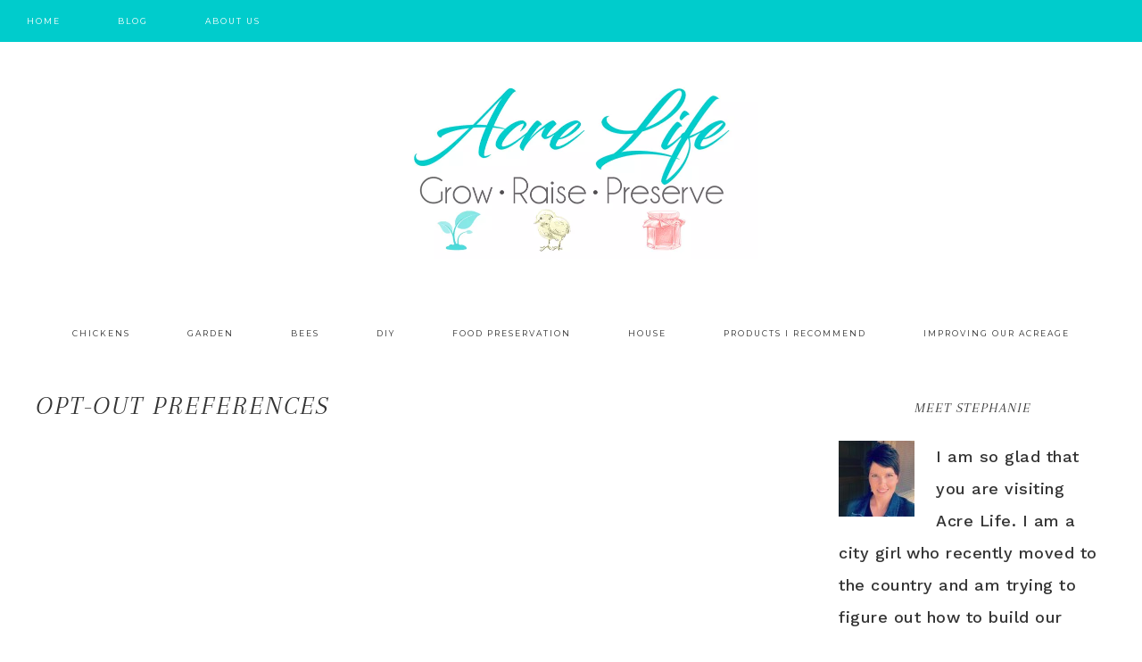

--- FILE ---
content_type: text/html; charset=UTF-8
request_url: https://acrelife.com/opt-out-preferences
body_size: 8878
content:
<!DOCTYPE html>
<html lang="en-US">
<head >
<meta charset="UTF-8"/>
<meta name="viewport" content="width=device-width, initial-scale=1"/>
<title>Opt-out preferences</title>
<meta name='robots' content='max-image-preview:large'/>
<style>.slide-excerpt{width:40%;}
.slide-excerpt{bottom:0;}
.slide-excerpt{right:0;}
.flexslider{max-width:700px;max-height:400px;}
.slide-image{max-height:400px;}</style>
<style>@media only screen
and (min-device-width : 320px)
and (max-device-width : 480px) {
.slide-excerpt{display:none !important;}
}</style> <link rel='dns-prefetch' href='//www.googletagmanager.com'/>
<link rel='dns-prefetch' href='//fonts.googleapis.com'/>
<link rel="alternate" type="application/rss+xml" title="Acre Life &raquo; Feed" href="https://acrelife.com/feed"/>
<link rel="alternate" type="application/rss+xml" title="Acre Life &raquo; Comments Feed" href="https://acrelife.com/comments/feed"/>
<link rel="canonical" href="https://acrelife.com/opt-out-preferences"/>
<link rel="stylesheet" type="text/css" href="//acrelife.com/wp-content/cache/wpfc-minified/1bvird8p/6bjdi.css" media="all"/>
<style id='glam-inline-css'>.nav-primary, .site-footer, .archive-pagination li a:hover, .archive-pagination li.active a, .genesis-nav-menu .sub-menu a, .after-entry .enews-widget{background:#00cccc;}
a:hover, .entry-title a:hover, .footer-widgets .entry-title a:hover{color:#00cccc;}
.woocommerce .woocommerce-message, .woocommerce .woocommerce-info{border-top-color:#00cccc !important;}
.woocommerce .woocommerce-message::before, .woocommerce .woocommerce-info::before, .woocommerce div.product p.price, .woocommerce form .form-row .required{color:#00cccc !important;}
.easyrecipe .ui-button-text-icon-primary .ui-button-text, .easyrecipe .ui-button-text-icons .ui-button-text, #sb_instagram .sbi_follow_btn a{background-color:#00cccc !important;}
.nav-primary .genesis-nav-menu a, .nav-primary .genesis-nav-menu .sub-menu a, .site-footer, .site-footer a, .site-footer .genesis-nav-menu a, .archive-pagination li a:hover, .archive-pagination li.active a, .after-entry .enews-widget .widget-title{color:#ffffff;}
.genesis-nav-menu *::-moz-placeholder{color:#ffffff;}
a:hover{color:#ff6666;}
.woocommerce div.product p.price, .woocommerce div.product span.price{color:#ff6666 !important;}}</style>
<link rel="stylesheet" type="text/css" href="//acrelife.com/wp-content/cache/wpfc-minified/7ag56hoq/6bjdi.css" media="all"/>
<style id='classic-theme-styles-inline-css'>.wp-block-button__link{color:#fff;background-color:#32373c;border-radius:9999px;box-shadow:none;text-decoration:none;padding:calc(.667em + 2px) calc(1.333em + 2px);font-size:1.125em}.wp-block-file__button{background:#32373c;color:#fff;text-decoration:none}</style>
<style id='global-styles-inline-css'>:root{--wp--preset--aspect-ratio--square:1;--wp--preset--aspect-ratio--4-3:4/3;--wp--preset--aspect-ratio--3-4:3/4;--wp--preset--aspect-ratio--3-2:3/2;--wp--preset--aspect-ratio--2-3:2/3;--wp--preset--aspect-ratio--16-9:16/9;--wp--preset--aspect-ratio--9-16:9/16;--wp--preset--color--black:#000000;--wp--preset--color--cyan-bluish-gray:#abb8c3;--wp--preset--color--white:#ffffff;--wp--preset--color--pale-pink:#f78da7;--wp--preset--color--vivid-red:#cf2e2e;--wp--preset--color--luminous-vivid-orange:#ff6900;--wp--preset--color--luminous-vivid-amber:#fcb900;--wp--preset--color--light-green-cyan:#7bdcb5;--wp--preset--color--vivid-green-cyan:#00d084;--wp--preset--color--pale-cyan-blue:#8ed1fc;--wp--preset--color--vivid-cyan-blue:#0693e3;--wp--preset--color--vivid-purple:#9b51e0;--wp--preset--gradient--vivid-cyan-blue-to-vivid-purple:linear-gradient(135deg,rgba(6,147,227,1) 0%,rgb(155,81,224) 100%);--wp--preset--gradient--light-green-cyan-to-vivid-green-cyan:linear-gradient(135deg,rgb(122,220,180) 0%,rgb(0,208,130) 100%);--wp--preset--gradient--luminous-vivid-amber-to-luminous-vivid-orange:linear-gradient(135deg,rgba(252,185,0,1) 0%,rgba(255,105,0,1) 100%);--wp--preset--gradient--luminous-vivid-orange-to-vivid-red:linear-gradient(135deg,rgba(255,105,0,1) 0%,rgb(207,46,46) 100%);--wp--preset--gradient--very-light-gray-to-cyan-bluish-gray:linear-gradient(135deg,rgb(238,238,238) 0%,rgb(169,184,195) 100%);--wp--preset--gradient--cool-to-warm-spectrum:linear-gradient(135deg,rgb(74,234,220) 0%,rgb(151,120,209) 20%,rgb(207,42,186) 40%,rgb(238,44,130) 60%,rgb(251,105,98) 80%,rgb(254,248,76) 100%);--wp--preset--gradient--blush-light-purple:linear-gradient(135deg,rgb(255,206,236) 0%,rgb(152,150,240) 100%);--wp--preset--gradient--blush-bordeaux:linear-gradient(135deg,rgb(254,205,165) 0%,rgb(254,45,45) 50%,rgb(107,0,62) 100%);--wp--preset--gradient--luminous-dusk:linear-gradient(135deg,rgb(255,203,112) 0%,rgb(199,81,192) 50%,rgb(65,88,208) 100%);--wp--preset--gradient--pale-ocean:linear-gradient(135deg,rgb(255,245,203) 0%,rgb(182,227,212) 50%,rgb(51,167,181) 100%);--wp--preset--gradient--electric-grass:linear-gradient(135deg,rgb(202,248,128) 0%,rgb(113,206,126) 100%);--wp--preset--gradient--midnight:linear-gradient(135deg,rgb(2,3,129) 0%,rgb(40,116,252) 100%);--wp--preset--font-size--small:13px;--wp--preset--font-size--medium:20px;--wp--preset--font-size--large:36px;--wp--preset--font-size--x-large:42px;--wp--preset--spacing--20:0.44rem;--wp--preset--spacing--30:0.67rem;--wp--preset--spacing--40:1rem;--wp--preset--spacing--50:1.5rem;--wp--preset--spacing--60:2.25rem;--wp--preset--spacing--70:3.38rem;--wp--preset--spacing--80:5.06rem;--wp--preset--shadow--natural:6px 6px 9px rgba(0, 0, 0, 0.2);--wp--preset--shadow--deep:12px 12px 50px rgba(0, 0, 0, 0.4);--wp--preset--shadow--sharp:6px 6px 0px rgba(0, 0, 0, 0.2);--wp--preset--shadow--outlined:6px 6px 0px -3px rgba(255, 255, 255, 1), 6px 6px rgba(0, 0, 0, 1);--wp--preset--shadow--crisp:6px 6px 0px rgba(0, 0, 0, 1);}:where(.is-layout-flex){gap:0.5em;}:where(.is-layout-grid){gap:0.5em;}body .is-layout-flex{display:flex;}.is-layout-flex{flex-wrap:wrap;align-items:center;}.is-layout-flex > :is(*, div){margin:0;}body .is-layout-grid{display:grid;}.is-layout-grid > :is(*, div){margin:0;}:where(.wp-block-columns.is-layout-flex){gap:2em;}:where(.wp-block-columns.is-layout-grid){gap:2em;}:where(.wp-block-post-template.is-layout-flex){gap:1.25em;}:where(.wp-block-post-template.is-layout-grid){gap:1.25em;}.has-black-color{color:var(--wp--preset--color--black) !important;}.has-cyan-bluish-gray-color{color:var(--wp--preset--color--cyan-bluish-gray) !important;}.has-white-color{color:var(--wp--preset--color--white) !important;}.has-pale-pink-color{color:var(--wp--preset--color--pale-pink) !important;}.has-vivid-red-color{color:var(--wp--preset--color--vivid-red) !important;}.has-luminous-vivid-orange-color{color:var(--wp--preset--color--luminous-vivid-orange) !important;}.has-luminous-vivid-amber-color{color:var(--wp--preset--color--luminous-vivid-amber) !important;}.has-light-green-cyan-color{color:var(--wp--preset--color--light-green-cyan) !important;}.has-vivid-green-cyan-color{color:var(--wp--preset--color--vivid-green-cyan) !important;}.has-pale-cyan-blue-color{color:var(--wp--preset--color--pale-cyan-blue) !important;}.has-vivid-cyan-blue-color{color:var(--wp--preset--color--vivid-cyan-blue) !important;}.has-vivid-purple-color{color:var(--wp--preset--color--vivid-purple) !important;}.has-black-background-color{background-color:var(--wp--preset--color--black) !important;}.has-cyan-bluish-gray-background-color{background-color:var(--wp--preset--color--cyan-bluish-gray) !important;}.has-white-background-color{background-color:var(--wp--preset--color--white) !important;}.has-pale-pink-background-color{background-color:var(--wp--preset--color--pale-pink) !important;}.has-vivid-red-background-color{background-color:var(--wp--preset--color--vivid-red) !important;}.has-luminous-vivid-orange-background-color{background-color:var(--wp--preset--color--luminous-vivid-orange) !important;}.has-luminous-vivid-amber-background-color{background-color:var(--wp--preset--color--luminous-vivid-amber) !important;}.has-light-green-cyan-background-color{background-color:var(--wp--preset--color--light-green-cyan) !important;}.has-vivid-green-cyan-background-color{background-color:var(--wp--preset--color--vivid-green-cyan) !important;}.has-pale-cyan-blue-background-color{background-color:var(--wp--preset--color--pale-cyan-blue) !important;}.has-vivid-cyan-blue-background-color{background-color:var(--wp--preset--color--vivid-cyan-blue) !important;}.has-vivid-purple-background-color{background-color:var(--wp--preset--color--vivid-purple) !important;}.has-black-border-color{border-color:var(--wp--preset--color--black) !important;}.has-cyan-bluish-gray-border-color{border-color:var(--wp--preset--color--cyan-bluish-gray) !important;}.has-white-border-color{border-color:var(--wp--preset--color--white) !important;}.has-pale-pink-border-color{border-color:var(--wp--preset--color--pale-pink) !important;}.has-vivid-red-border-color{border-color:var(--wp--preset--color--vivid-red) !important;}.has-luminous-vivid-orange-border-color{border-color:var(--wp--preset--color--luminous-vivid-orange) !important;}.has-luminous-vivid-amber-border-color{border-color:var(--wp--preset--color--luminous-vivid-amber) !important;}.has-light-green-cyan-border-color{border-color:var(--wp--preset--color--light-green-cyan) !important;}.has-vivid-green-cyan-border-color{border-color:var(--wp--preset--color--vivid-green-cyan) !important;}.has-pale-cyan-blue-border-color{border-color:var(--wp--preset--color--pale-cyan-blue) !important;}.has-vivid-cyan-blue-border-color{border-color:var(--wp--preset--color--vivid-cyan-blue) !important;}.has-vivid-purple-border-color{border-color:var(--wp--preset--color--vivid-purple) !important;}.has-vivid-cyan-blue-to-vivid-purple-gradient-background{background:var(--wp--preset--gradient--vivid-cyan-blue-to-vivid-purple) !important;}.has-light-green-cyan-to-vivid-green-cyan-gradient-background{background:var(--wp--preset--gradient--light-green-cyan-to-vivid-green-cyan) !important;}.has-luminous-vivid-amber-to-luminous-vivid-orange-gradient-background{background:var(--wp--preset--gradient--luminous-vivid-amber-to-luminous-vivid-orange) !important;}.has-luminous-vivid-orange-to-vivid-red-gradient-background{background:var(--wp--preset--gradient--luminous-vivid-orange-to-vivid-red) !important;}.has-very-light-gray-to-cyan-bluish-gray-gradient-background{background:var(--wp--preset--gradient--very-light-gray-to-cyan-bluish-gray) !important;}.has-cool-to-warm-spectrum-gradient-background{background:var(--wp--preset--gradient--cool-to-warm-spectrum) !important;}.has-blush-light-purple-gradient-background{background:var(--wp--preset--gradient--blush-light-purple) !important;}.has-blush-bordeaux-gradient-background{background:var(--wp--preset--gradient--blush-bordeaux) !important;}.has-luminous-dusk-gradient-background{background:var(--wp--preset--gradient--luminous-dusk) !important;}.has-pale-ocean-gradient-background{background:var(--wp--preset--gradient--pale-ocean) !important;}.has-electric-grass-gradient-background{background:var(--wp--preset--gradient--electric-grass) !important;}.has-midnight-gradient-background{background:var(--wp--preset--gradient--midnight) !important;}.has-small-font-size{font-size:var(--wp--preset--font-size--small) !important;}.has-medium-font-size{font-size:var(--wp--preset--font-size--medium) !important;}.has-large-font-size{font-size:var(--wp--preset--font-size--large) !important;}.has-x-large-font-size{font-size:var(--wp--preset--font-size--x-large) !important;}:where(.wp-block-post-template.is-layout-flex){gap:1.25em;}:where(.wp-block-post-template.is-layout-grid){gap:1.25em;}:where(.wp-block-columns.is-layout-flex){gap:2em;}:where(.wp-block-columns.is-layout-grid){gap:2em;}:root :where(.wp-block-pullquote){font-size:1.5em;line-height:1.6;}</style>
<link rel="stylesheet" type="text/css" href="//acrelife.com/wp-content/cache/wpfc-minified/quw6sx80/6bjdh.css" media="all"/>
<script type="application/json" id="wpp-json">{"sampling_active":0,"sampling_rate":100,"ajax_url":"https:\/\/acrelife.com\/wp-json\/wordpress-popular-posts\/v1\/popular-posts","api_url":"https:\/\/acrelife.com\/wp-json\/wordpress-popular-posts","ID":3052,"token":"ec96290bfa","lang":0,"debug":0}</script>
<script src="https://www.googletagmanager.com/gtag/js?id=GT-MBHWZVJV" id="google_gtagjs-js" async></script>
<link rel="https://api.w.org/" href="https://acrelife.com/wp-json/"/><link rel="alternate" title="JSON" type="application/json" href="https://acrelife.com/wp-json/wp/v2/pages/3052"/><link rel="EditURI" type="application/rsd+xml" title="RSD" href="https://acrelife.com/xmlrpc.php?rsd"/>
<link rel="alternate" title="oEmbed (JSON)" type="application/json+oembed" href="https://acrelife.com/wp-json/oembed/1.0/embed?url=https%3A%2F%2Facrelife.com%2Fopt-out-preferences"/>
<link rel="alternate" title="oEmbed (XML)" type="text/xml+oembed" href="https://acrelife.com/wp-json/oembed/1.0/embed?url=https%3A%2F%2Facrelife.com%2Fopt-out-preferences&#038;format=xml"/>
<meta name="generator" content="Site Kit by Google 1.127.0"/><style id="tve_global_variables">:root{--tcb-color-0:rgb(255, 255, 255);--tcb-color-0-h:0;--tcb-color-0-s:0%;--tcb-color-0-l:100%;--tcb-color-0-a:1;--tcb-background-author-image:url(https://secure.gravatar.com/avatar/72bf358647ec03952c40e062a63117d6?s=256&r=g);--tcb-background-user-image:url();--tcb-background-featured-image-thumbnail:url(https://acrelife.com/wp-content/plugins/thrive-visual-editor/editor/css/images/featured_image.png);}</style><link rel="alternate" type="text/html" media="only screen and (max-width: 640px)" href="https://acrelife.com/opt-out-preferences?amp">            <style id="wpp-loading-animation-styles">@-webkit-keyframes bgslide{from{background-position-x:0}to{background-position-x:-200%}}@keyframes bgslide{from{background-position-x:0}to{background-position-x:-200%}}.wpp-widget-placeholder,.wpp-widget-block-placeholder,.wpp-shortcode-placeholder{margin:0 auto;width:60px;height:3px;background:#dd3737;background:linear-gradient(90deg,#dd3737 0%,#571313 10%,#dd3737 100%);background-size:200% auto;border-radius:3px;-webkit-animation:bgslide 1s infinite linear;animation:bgslide 1s infinite linear}</style>
<link rel="pingback" href="https://acrelife.com/xmlrpc.php"/>
<script async src="https://pagead2.googlesyndication.com/pagead/js/adsbygoogle.js"></script>
<script>(adsbygoogle=window.adsbygoogle||[]).push({
google_ad_client: "ca-pub-6940198649650118",
enable_page_level_ads: true,
tag_partner: "genesis"
});</script><style>.site-title a{background:url(https://acrelife.com/wp-content/uploads/2019/03/Acre-Life-logo-2019.png) no-repeat !important;}</style>
<link rel="amphtml" href="https://acrelife.com/opt-out-preferences?amp"><style>#amp-mobile-version-switcher{left:0;position:absolute;width:100%;z-index:100}#amp-mobile-version-switcher>a{background-color:#444;border:0;color:#eaeaea;display:block;font-family:-apple-system,BlinkMacSystemFont,Segoe UI,Roboto,Oxygen-Sans,Ubuntu,Cantarell,Helvetica Neue,sans-serif;font-size:16px;font-weight:600;padding:15px 0;text-align:center;-webkit-text-decoration:none;text-decoration:none}#amp-mobile-version-switcher>a:active,#amp-mobile-version-switcher>a:focus,#amp-mobile-version-switcher>a:hover{-webkit-text-decoration:underline;text-decoration:underline}</style><style id="thrive-default-styles"></style><link rel="icon" href="https://acrelife.com/wp-content/uploads/2018/04/cropped-icon-32x32.jpg" sizes="32x32"/>
<link rel="icon" href="https://acrelife.com/wp-content/uploads/2018/04/cropped-icon-192x192.jpg" sizes="192x192"/>
<link rel="apple-touch-icon" href="https://acrelife.com/wp-content/uploads/2018/04/cropped-icon-180x180.jpg"/>
<meta name="msapplication-TileImage" content="https://acrelife.com/wp-content/uploads/2018/04/cropped-icon-270x270.jpg"/>
<style id="wp-custom-css">.content-box-red{background-color:#ffffcc;border:4px solid #00cccc;}</style>
</head>
<body data-rsssl=1 class="page-template-default page page-id-3052 custom-header header-image header-full-width content-sidebar genesis-breadcrumbs-hidden genesis-footer-widgets-hidden" itemscope itemtype="https://schema.org/WebPage"><nav class="nav-primary" aria-label="Main" itemscope itemtype="https://schema.org/SiteNavigationElement"><div class="wrap"><ul id="menu-main-menu" class="menu genesis-nav-menu menu-primary"><li id="menu-item-100" class="menu-item menu-item-type-custom menu-item-object-custom menu-item-home menu-item-100"><a href="https://acrelife.com" itemprop="url"><span itemprop="name">Home</span></a></li> <li id="menu-item-240" class="menu-item menu-item-type-post_type menu-item-object-page menu-item-home menu-item-240"><a href="https://acrelife.com/" itemprop="url"><span itemprop="name">Blog</span></a></li> <li id="menu-item-1624" class="menu-item menu-item-type-post_type menu-item-object-page menu-item-1624"><a href="https://acrelife.com/about-us" itemprop="url"><span itemprop="name">About Us</span></a></li> </ul></div></nav><div class="site-container"><header class="site-header" itemscope itemtype="https://schema.org/WPHeader"><div class="wrap"><div class="title-area"><p class="site-title" itemprop="headline"><a href="https://acrelife.com/">Acre Life</a></p></div></div></header><nav class="nav-secondary" aria-label="Secondary" itemscope itemtype="https://schema.org/SiteNavigationElement"><div class="wrap"><ul id="menu-secondary-menu" class="menu genesis-nav-menu menu-secondary"><li id="menu-item-1438" class="menu-item menu-item-type-taxonomy menu-item-object-category menu-item-1438"><a href="https://acrelife.com/category/raising-chickens" itemprop="url"><span itemprop="name">Chickens</span></a></li> <li id="menu-item-1439" class="menu-item menu-item-type-taxonomy menu-item-object-category menu-item-1439"><a href="https://acrelife.com/category/garden" itemprop="url"><span itemprop="name">Garden</span></a></li> <li id="menu-item-1440" class="menu-item menu-item-type-taxonomy menu-item-object-category menu-item-1440"><a href="https://acrelife.com/category/bees" itemprop="url"><span itemprop="name">Bees</span></a></li> <li id="menu-item-1441" class="menu-item menu-item-type-taxonomy menu-item-object-category menu-item-1441"><a href="https://acrelife.com/category/house/diy" itemprop="url"><span itemprop="name">DIY</span></a></li> <li id="menu-item-1627" class="menu-item menu-item-type-taxonomy menu-item-object-category menu-item-1627"><a href="https://acrelife.com/category/food_preservation" itemprop="url"><span itemprop="name">Food Preservation</span></a></li> <li id="menu-item-1442" class="menu-item menu-item-type-taxonomy menu-item-object-category menu-item-1442"><a href="https://acrelife.com/category/house" itemprop="url"><span itemprop="name">House</span></a></li> <li id="menu-item-1860" class="menu-item menu-item-type-taxonomy menu-item-object-category menu-item-1860"><a href="https://acrelife.com/category/products-i-recommend" itemprop="url"><span itemprop="name">Products I Recommend</span></a></li> <li id="menu-item-1443" class="menu-item menu-item-type-taxonomy menu-item-object-category menu-item-1443"><a href="https://acrelife.com/category/improving-our-acreage" itemprop="url"><span itemprop="name">Improving Our Acreage</span></a></li> </ul></div></nav><div class="site-inner"><div class="content-sidebar-wrap"><main class="content"><article class="post-3052 page type-page status-publish entry" aria-label="Opt-out preferences" itemscope itemtype="https://schema.org/CreativeWork"><header class="entry-header"><h1 class="entry-title" itemprop="headline">Opt-out preferences</h1>
</header><div class="entry-content" itemprop="text"></div></article></main><aside class="sidebar sidebar-primary widget-area" role="complementary" aria-label="Primary Sidebar" itemscope itemtype="https://schema.org/WPSideBar"><section id="user-profile-4" class="widget user-profile"><div class="widget-wrap"><h4 class="widget-title widgettitle">Meet Stephanie</h4> <p><span class="alignleft"><img alt='' src='https://secure.gravatar.com/avatar/72bf358647ec03952c40e062a63117d6?s=85&#038;r=g' srcset='https://secure.gravatar.com/avatar/72bf358647ec03952c40e062a63117d6?s=170&#038;r=g 2x' class='avatar avatar-85 photo' height='85' width='85' loading='lazy' decoding='async'/></span>I am so glad that you are visiting Acre Life. I am a city girl who recently moved to the country and am trying to figure out how to build our dream acreage. I hope that you will join me on this journey and follow my progress. I'll let you know what works and what doesn't so that you don't have to make the same mistakes that I do. <a class="pagelink" href="https://acrelife.com/about-us">Read More…</a></p></div></section>
<section id="media_image-7" class="widget widget_media_image"><div class="widget-wrap"><h4 class="widget-title widgettitle">Special Offer!</h4> <a href="https://acrelife.com/freeze-drying-success-website-direct"><img width="1500" height="1833" src="https://acrelife.com/wp-content/uploads/2022/05/Freeze-Drying-Success.png" class="image wp-image-2813 attachment-full size-full" alt="" style="max-width: 100%; height: auto;" decoding="async" loading="lazy" srcset="https://acrelife.com/wp-content/uploads/2022/05/Freeze-Drying-Success.png 1500w, https://acrelife.com/wp-content/uploads/2022/05/Freeze-Drying-Success-245x300.png 245w, https://acrelife.com/wp-content/uploads/2022/05/Freeze-Drying-Success-838x1024.png 838w, https://acrelife.com/wp-content/uploads/2022/05/Freeze-Drying-Success-768x938.png 768w, https://acrelife.com/wp-content/uploads/2022/05/Freeze-Drying-Success-1257x1536.png 1257w" sizes="(max-width: 1500px) 100vw, 1500px"/></a></div></section>
</aside></div></div></div><footer class="site-footer" itemscope itemtype="https://schema.org/WPFooter"><div class="wrap"><div class="creds"><p>Copyright &copy; 2024 &middot; <a target="_blank" href="http://restored316designs.com/themes">glam theme</a> by <a target="_blank" href="http://www.restored316designs.com">Restored 316</a></p></div><p></p><nav class="nav-footer"><ul id="menu-footer-menu" class="genesis-nav-menu"><li id="menu-item-272" class="menu-item menu-item-type-post_type menu-item-object-page menu-item-272"><a href="https://acrelife.com/affiliate-disclaimer" itemprop="url">Affiliate Disclaimer</a></li>
<li id="menu-item-273" class="menu-item menu-item-type-post_type menu-item-object-page menu-item-273"><a href="https://acrelife.com/about-us" itemprop="url">About Me</a></li>
<li id="menu-item-274" class="menu-item menu-item-type-post_type menu-item-object-page menu-item-274"><a href="https://acrelife.com/contact-us" itemprop="url">Contact Me</a></li>
<li id="menu-item-3053" class="menu-item menu-item-type-post_type menu-item-object-page current-menu-item page_item page-item-3052 current_page_item menu-item-3053"><a href="https://acrelife.com/opt-out-preferences" aria-current="page" itemprop="url">Opt-out preferences</a></li>
</ul></nav></div></footer>
<style id="tve_notification_styles"></style>
<div class="tvd-toast tve-fe-message" style="display: none">
<div class="tve-toast-message tve-success-message">
<div class="tve-toast-icon-container"> <span class="tve_tick thrv-svg-icon"></span></div><div class="tve-toast-message-container"></div></div></div><div id="amp-mobile-version-switcher" hidden> <a rel="" href="https://acrelife.com/opt-out-preferences?amp"> Go to mobile version </a></div><noscript id="wpfc-google-fonts"><link crossorigin="anonymous" rel='stylesheet' id='google-font-css' href='//fonts.googleapis.com/css?family=Work+Sans%3A400%2C200%2C100%2C300%2C500%2C600%2C700%2C800%2C900%7CArapey%3A400%2C400italic%7CMontserrat&#038;ver=6.6.2' type='text/css' media='all'/>
</noscript>
<script>var _dcq=_dcq||[];
var _dcs=_dcs||{};
_dcs.account='9484179';
(function(){
var dc=document.createElement('script');
dc.type='text/javascript'; dc.async=true;
dc.src='//tag.getdrip.com/9484179.js';
var s=document.getElementsByTagName('script')[0];
s.parentNode.insertBefore(dc, s);
})();</script>
<script id="tve-dash-frontend-js-extra">var tve_dash_front={"ajaxurl":"https:\/\/acrelife.com\/wp-admin\/admin-ajax.php","force_ajax_send":"1","is_crawler":"","recaptcha":[],"post_id":"3052"};</script>
<script>var tcb_current_post_lists=JSON.parse('[]'); var tcb_post_lists=tcb_post_lists?[...tcb_post_lists,...tcb_current_post_lists]:tcb_current_post_lists;</script>
<script>(()=>{var e={};e.g=function(){if("object"==typeof globalThis)return globalThis;try{return this||new Function("return this")()}catch(e){if("object"==typeof window)return window}}(),function({ampUrl:n,isCustomizePreview:t,isAmpDevMode:r,noampQueryVarName:o,noampQueryVarValue:s,disabledStorageKey:i,mobileUserAgents:a,regexRegex:c}){if("undefined"==typeof sessionStorage)return;const d=new RegExp(c);if(!a.some((e=>{const n=e.match(d);return!(!n||!new RegExp(n[1],n[2]).test(navigator.userAgent))||navigator.userAgent.includes(e)})))return;e.g.addEventListener("DOMContentLoaded",(()=>{const e=document.getElementById("amp-mobile-version-switcher");if(!e)return;e.hidden=!1;const n=e.querySelector("a[href]");n&&n.addEventListener("click",(()=>{sessionStorage.removeItem(i)}))}));const g=r&&["paired-browsing-non-amp","paired-browsing-amp"].includes(window.name);if(sessionStorage.getItem(i)||t||g)return;const u=new URL(location.href),m=new URL(n);m.hash=u.hash,u.searchParams.has(o)&&s===u.searchParams.get(o)?sessionStorage.setItem(i,"1"):m.href!==u.href&&(window.stop(),location.replace(m.href))}({"ampUrl":"https:\/\/acrelife.com\/opt-out-preferences?amp","noampQueryVarName":"noamp","noampQueryVarValue":"mobile","disabledStorageKey":"amp_mobile_redirect_disabled","mobileUserAgents":["Mobile","Android","Silk\/","Kindle","BlackBerry","Opera Mini","Opera Mobi"],"regexRegex":"^\\\/((?:.|\\n)+)\\\/([i]*)$","isCustomizePreview":false,"isAmpDevMode":false})})();</script>
<script>window.flatStyles=window.flatStyles||''
window.lightspeedOptimizeStylesheet=function (){
const currentStylesheet=document.querySelector('.tcb-lightspeed-style:not([data-ls-optimized])')
if(currentStylesheet){
try {
if(currentStylesheet.sheet&&currentStylesheet.sheet.cssRules){
if(window.flatStyles){
if(this.optimizing){
setTimeout(window.lightspeedOptimizeStylesheet.bind(this), 24)
}else{
this.optimizing=true;
let rulesIndex=0;
while(rulesIndex < currentStylesheet.sheet.cssRules.length){
const rule=currentStylesheet.sheet.cssRules[ rulesIndex ]
if(rule.type===CSSRule.STYLE_RULE&&window.flatStyles.includes(`${rule.selectorText}{`)){
currentStylesheet.sheet.deleteRule(rulesIndex)
}else{
rulesIndex ++
}}
currentStylesheet.setAttribute('data-ls-optimized', '1')
window.flatStyles +=currentStylesheet.innerHTML
this.optimizing=false
}}else{
window.flatStyles=currentStylesheet.innerHTML
currentStylesheet.setAttribute('data-ls-optimized', '1')
}}
} catch(error){
console.warn(error)
}
if(currentStylesheet.parentElement.tagName!=='HEAD'){
const stylesheetID=currentStylesheet.id;
if(( ! stylesheetID||(stylesheetID&&! document.querySelector(`head #${stylesheetID}`)))){
document.head.prepend(currentStylesheet)
}else{
currentStylesheet.remove();
}}
}}
window.lightspeedOptimizeFlat=function(styleSheetElement){
if(document.querySelectorAll('link[href*="thrive_flat.css"]').length > 1){
styleSheetElement.setAttribute('disabled', true)
}else{
if(styleSheetElement.parentElement.tagName!=='HEAD'){
document.head.append(styleSheetElement)
}}
}</script>
<script src='//acrelife.com/wp-content/cache/wpfc-minified/31gn3occ/h6q54.js'></script>
<script id="google_gtagjs-js-after">window.dataLayer=window.dataLayer||[];function gtag(){dataLayer.push(arguments);}
gtag("set","linker",{"domains":["acrelife.com"]});
gtag("js", new Date());
gtag("set", "developer_id.dZTNiMT", true);
gtag("config", "GT-MBHWZVJV");</script>
<script>($=> {
if(window.sessionStorage){
$(window).on('tcb_after_dom_ready', ()=> {
const message=sessionStorage.getItem('tcb_toast_message');
if(message){
tcbToast(sessionStorage.getItem('tcb_toast_message'), false);
sessionStorage.removeItem('tcb_toast_message');
}});
}
function tcbToast(message, error, callback){
if(typeof message!=='string'){
message=message.message||message.error||message.success;
}
if(! error){
error=false;
}
TCB_Front.notificationElement.toggle(message, error ? 'error':'success', callback);
}})(typeof ThriveGlobal==='undefined' ? jQuery:ThriveGlobal.$j);</script>
<script defer src='//acrelife.com/wp-content/cache/wpfc-minified/jnkpzty5/6bjhe.js'></script>
<script>(function jqIsReady_494(){if(typeof jQuery==="undefined"){setTimeout(jqIsReady_494, 100);}else{jQuery(document).ready(function($){$(".flexslider").flexslider({controlsContainer: "#genesis-responsive-slider",animation: "slide",directionNav: 1,controlNav: 1,animationDuration: 800,slideshowSpeed: 4000    });});}})();</script>
<script>document.addEventListener('DOMContentLoaded',function(){function wpfcgl(){var wgh=document.querySelector('noscript#wpfc-google-fonts').innerText, wgha=wgh.match(/<link[^\>]+>/gi);for(i=0;i<wgha.length;i++){var wrpr=document.createElement('div');wrpr.innerHTML=wgha[i];document.body.appendChild(wrpr.firstChild);}}wpfcgl();});</script>
</body></html><!-- WP Fastest Cache file was created in 1.3049688339233 seconds, on 14-09-24 21:35:39 -->

--- FILE ---
content_type: text/html; charset=utf-8
request_url: https://www.google.com/recaptcha/api2/aframe
body_size: 268
content:
<!DOCTYPE HTML><html><head><meta http-equiv="content-type" content="text/html; charset=UTF-8"></head><body><script nonce="ZoZdFyIQw8PTDTyLW-D9mw">/** Anti-fraud and anti-abuse applications only. See google.com/recaptcha */ try{var clients={'sodar':'https://pagead2.googlesyndication.com/pagead/sodar?'};window.addEventListener("message",function(a){try{if(a.source===window.parent){var b=JSON.parse(a.data);var c=clients[b['id']];if(c){var d=document.createElement('img');d.src=c+b['params']+'&rc='+(localStorage.getItem("rc::a")?sessionStorage.getItem("rc::b"):"");window.document.body.appendChild(d);sessionStorage.setItem("rc::e",parseInt(sessionStorage.getItem("rc::e")||0)+1);localStorage.setItem("rc::h",'1770017557115');}}}catch(b){}});window.parent.postMessage("_grecaptcha_ready", "*");}catch(b){}</script></body></html>

--- FILE ---
content_type: text/css
request_url: https://acrelife.com/wp-content/cache/wpfc-minified/1bvird8p/6bjdi.css
body_size: 9530
content:
article,aside,details,figcaption,figure,footer,header,hgroup,main,nav,section,summary{display:block}audio,canvas,video{display:inline-block}audio:not([controls]){display:none;height:0}[hidden]{display:none}html{font-family:sans-serif;-ms-text-size-adjust:100%;-webkit-text-size-adjust:100%}body{margin:0}a:focus{outline:thin solid}a:active,a:hover{outline:0}h1{font-size:2em;margin:.67em 0}abbr[title]{border-bottom:1px solid}b,strong{font-weight:bold}dfn{font-style:italic}hr{-moz-box-sizing:content-box;box-sizing:content-box;height:0}mark{background:#ff0;color:#555}code,kbd,pre,samp{font-family:monospace,serif;font-size:1em}pre{white-space:pre-wrap}q{quotes:"\201C" "\201D" "\2018" "\2019"}small{font-size:80%}sub,sup{font-size:75%;line-height:0;position:relative;vertical-align:baseline}sup{top:-0.5em}sub{bottom:-0.25em}img{border:0}svg:not(:root){overflow:hidden}figure{margin:0}fieldset{border:1px solid silver;margin:0 2px;padding:.35em .625em .75em}legend{border:0;padding:0}button,input,select,textarea{font-family:inherit;font-size:100%;margin:0}button,input{line-height:normal}button,select{text-transform:none}button,html input[type="button"],input[type="reset"],input[type="submit"]{-webkit-appearance:button;cursor:pointer}button[disabled],html input[disabled]{cursor:default}input[type="checkbox"],input[type="radio"]{box-sizing:border-box;padding:0}input[type="search"]{-webkit-appearance:textfield;-moz-box-sizing:content-box;-webkit-box-sizing:content-box;box-sizing:content-box}input[type="search"]::-webkit-search-cancel-button,input[type="search"]::-webkit-search-decoration{-webkit-appearance:none}button::-moz-focus-inner,input::-moz-focus-inner{border:0;padding:0}textarea{overflow:auto;vertical-align:top}table{border-collapse:collapse;border-spacing:0}
*,
input[type="search"]{-webkit-box-sizing:border-box;-moz-box-sizing:border-box;box-sizing:border-box;}
.archive-pagination:before, .clearfix:before, .entry-content:before, .entry-pagination:before, .entry:before, .footer-widgets:before, .nav-primary:before, .nav-secondary:before, .site-container:before, .site-footer:before, .site-header:before, .site-inner:before, .widget:before, .wrap:before{content:" ";display:table;}
.archive-pagination:after, .clearfix:after, .entry-content:after, .entry-pagination:after, .entry:after, .footer-widgets:after, .nav-primary:after, .nav-secondary:after, .site-container:after, .site-footer:after, .site-header:after, .site-inner:after, .widget:after, .wrap:after{clear:both;content:" ";display:table;}
html{font-size:62.5%;}
body{color:#333;font-family:'Work Sans', sans-serif;font-size:18px;font-weight:500;letter-spacing:.5px;line-height:2;}
a, button, input[type="button"],
input[type="reset"],
input[type="submit"],
textarea:focus, .button{-webkit-transition:all 0.1s ease-in-out;-moz-transition:all 0.1s ease-in-out;-ms-transition:all 0.1s ease-in-out;-o-transition:all 0.1s ease-in-out;transition:all 0.1s ease-in-out;}::-moz-selection{background-color:#555;color:#fff;}::selection {
background-color: #555;
color: #fff;
} a{color:#333;text-decoration:none;}
a img{margin-bottom:-4px;}
a:hover{color:#333;text-decoration:none;}
.entry-content a, .sidebar p a {
text-decoration: underline;
} p{margin:0 0 24px;padding:0;}
strong{font-weight:700;}
ol, ul{margin:0;padding:0;}
li{list-style-type:none;}
blockquote, blockquote::before{color:#999;}
blockquote{margin:0;padding:24px 40px;}
blockquote::before{content:"\201C";display:block;font-size:30px;height:0;left:-20px;position:relative;top:-10px;}
.entry-content code{background-color:#333;color:#ddd;}
cite{font-style:normal;}
.screen-reader-text{display:none;}
h1, h2, h3, h4, h5, h6{color:#333;font-family:'Montserrat', sans-serif;font-weight:300;letter-spacing:1px;line-height:1.25;margin:0;margin-bottom:10px;padding:0;text-transform:uppercase;}
h1{font-size:42px;}
h2{font-size:36px;}
h3{font-size:26px;}
h4{font-size:24px;}
h5{font-size:20px;}
h6{font-size:16px;}
embed, iframe, img, object, video, .wp-caption{max-width:100%;}
img{height:auto;}
.featured-content img, .gallery img{border:none !important;width:auto;}
input, select, textarea{background-color:#f9f9f9;border:1px solid #e8e8e8;color:#555;font-size:14px;padding:16px;width:100%;}
input:focus, textarea:focus{border:1px solid #999;}::-moz-placeholder{color:#999;opacity:1;}::-webkit-input-placeholder{color:#999;}
button, input[type="button"],
input[type="reset"],
input[type="submit"],
.button, .entry-content .button{background-color:#333;border:1px solid #333;;box-shadow:none;color:#fff;cursor:pointer;font-family:'Montserrat', sans-serif;font-size:9px;font-weight:300;letter-spacing:2px;padding:16px 20px;text-transform:uppercase;width:auto;}
button:hover, input:hover[type="button"],
input:hover[type="reset"],
input:hover[type="submit"],
.button:hover, .entry-content .button:hover{background-color:transparent;border:1px solid #333;color:#333;text-decoration:none;}
.button{display:block;text-align:center;}
input[type="search"]::-webkit-search-cancel-button,
input[type="search"]::-webkit-search-results-button{display:none;}
a.more-link{clear:both;display:table-cell;font-family:'Bodoni MT', 'Didot', 'Didot LT STD', 'Book Antiqua', 'Garamond', 'Arapey', serif;font-style:italic;font-size:14px;font-weight:400;letter-spacing:2px;margin:15px auto;padding:20px 0;overflow:hidden;text-align:left;text-decoration:none;text-transform:uppercase;}
a.more-link:hover{text-decoration:underline;}
a.more-link:after{content:"\f522";font-family:'dashicons';font-size:9px;}
.more-from-category a{background:#333;border:1px solid #333;clear:both;color:#fff;display:table;font-family:'Montserrat', sans-serif;font-size:9px;font-weight:300;letter-spacing:2px;margin:10px auto;padding:8px 25px;text-transform:uppercase;}
.more-from-category a:hover{background-color:transparent;color:#333;}
table{border-collapse:collapse;border-spacing:0;line-height:2;margin-bottom:40px;width:100%;}
tbody{border-bottom:double #ddd;}
th, td{text-align:left;}
th{font-weight:bold;text-transform:uppercase;}
td{border-top:1px solid #f4f4f4;padding:6px 0;}
.site-container{background:#fff;margin:50px auto 15px;max-width:1280px;padding:40px;}
.admin-bar .site-container{margin:75px auto 15px;}
.glam-landing .site-container{max-width:800px;}
.site-inner{clear:both;margin:0px auto;}
.glam-home .site-inner{overflow:visible;}
.content{float:right;width:850px;}
.content-sidebar .content{float:left;}
.full-width-content .content{width:100%;}
.content-sidebar-wrap{padding-top:30px;}
.sidebar-primary{float:right;width:300px;}
.sidebar-content .sidebar-primary{float:left;}
.five-sixths, .four-sixths, .one-fourth, .one-half, .one-sixth, .one-third, .three-fourths, .three-sixths, .two-fourths, .two-sixths, .two-thirds{float:left;margin-left:2.564102564102564%;}
.one-half, .three-sixths, .two-fourths{width:48.717948717948715%;}
.one-third, .two-sixths{width:31.623931623931625%;}
.four-sixths, .two-thirds{width:65.81196581196582%;}
.one-fourth{width:23.076923076923077%;}
.three-fourths{width:74.35897435897436%;}
.one-sixth{width:14.52991452991453%;}
.five-sixths{width:82.90598290598291%;}
.first{clear:both;margin-left:0;}
.avatar{float:left;}
.alignleft .avatar{margin-right:24px;}
.alignright .avatar{margin-left:24px;}
.search-form{overflow:hidden;}
.search-form input[type="submit"]{border:0;clip:rect(0, 0, 0, 0);height:1px;margin:-1px;padding:0;position:absolute;width:1px;}
.search-form input[type="search"]{background:#fff url(//acrelife.com/wp-content/themes/restored316-glam/images/icon-search@2x.png) no-repeat right;background-size:36px 16px;color:#888;font-size:10px;font-style:italic;font-weight:300;letter-spacing:2px;padding:10px 50px 10px 13px;text-transform:uppercase;width:100%;}
img.centered, .aligncenter{display:block;margin:0 auto 24px;}
a.alignnone img, img.alignnone{margin-bottom:12px;}
.alignleft{float:left;text-align:left;}
.alignright{float:right;text-align:right;}
a.alignleft, a.alignright{max-width:100%;}
a.alignleft img, img.alignleft, .wp-caption.alignleft{margin:0 24px 12px 0;}
a.alignright img, img.alignright, .wp-caption.alignright{margin:0 0 24px 24px;}
.entry-content .wp-caption-text{font-size:12px;font-weight:400;margin:0;text-align:center;}
.widget_calendar table{width:100%;}
.widget_calendar td, .widget_calendar th{text-align:center;}
.widget_calendar caption{font-size:12px;font-style:italic;padding:2px 6px 0 0;text-align:right;}
.breadcrumb{color:#777;font-size:12px;margin:0 0 30px;}
.glam-home .breadcrumb{margin:0;}
.archive-description, .author-box{margin-bottom:60px;overflow:hidden;padding:30px 0;}
.archive-description{padding:16px 20px;}
.author-box{border-top:1px solid #e8e8e8;border-bottom:1px solid #e8e8e8;}
.author-box-title{font-size:14px;letter-spacing:1px;margin-bottom:4px;text-transform:uppercase;}
.author-box .avatar{margin-right:24px;}
.widget-area li{margin-bottom:6px;padding-bottom:6px;}
.widget-area li li{margin:0;padding-bottom:0;}
.entry-title, .page-title{font-family:'Bodoni MT', 'Didot', 'Didot LT STD', 'Book Antiqua', 'Garamond', 'Arapey', serif;font-size:30px;font-style:italic;letter-spacing:2px;line-height:1.2;text-align:left;}
.entry-title a, .sidebar .widget-title a{color:#333;}
.entry-title a:hover, .footer-widgets .entry-title a:hover{color:#333;text-decoration:none;}
.archive-title, .widget-title{font-family:'Bodoni MT', 'Didot', 'Didot LT STD', 'Book Antiqua', 'Garamond', 'Arapey', serif;font-size:13px;letter-spacing:1px;margin-bottom:20px;padding:0 0 7px;text-align:center;text-transform:uppercase;}
.footer-widgets .entry-title, .sidebar .entry-title{font-size:16px;}
.widget-title{font-size:16px;font-style:italic;position:relative;}
.home-top-right .featured-content .entry, .sidebar .featured-content .entry{margin-bottom:12px;padding:0;}
.featured-content .entry-title{font-size:20px;margin-bottom:5px;}
.home-top-right .featured-content .entry-title, .sidebar .featured-content .entry-title{font-size:14px;line-height:1.5;margin:0 0 5px;text-align:left;}
.after-entry{margin:40px 0;}
.after-entry .enews-widget{background:#ffe9e2;padding:30px;}
.after-entry .widget{margin:30px 0;}
.enews-widget input{background-color:#fff;color:#888;font-size:10px;margin-bottom:16px;text-transform:uppercase;}
.enews-widget input[type="submit"]{background-color:#333;border:1px solid #333;color:#fff;margin:0;width:100%;}
.enews-widget input:hover[type="submit"]{background-color:transparent;border:1px solid #333;color:#333;}
.sidebar .enews-widget.widget{background:url(//acrelife.com/wp-content/themes/restored316-glam/images/sidebar-enews.png) top no-repeat;background-size:100%;text-align:center;}
.latest-tweets ul li{margin-bottom:16px;}
.simple-social-icons ul li{border:none !important;}
#wpstats{display:none;}
.content .sd-content ul{text-align:center;}
.content .share-count{background:#555;padding:3px 5px;}
.content .sd-social-icon .sd-content ul li a.sd-button, .content .sd-social-text .sd-content ul li a.sd-button, .content .sd-content ul li a.sd-button, .content .sd-content ul li .option a.share-ustom, .content .sd-content ul li.preview-item div.option.option-smart-off a, .content .sd-content ul li.advanced a.share-more, .content .sd-social-icon-text .sd-content ul li a.sd-button, .content .sd-social-official .sd-content > ul > li > a.sd-button, .content #sharing_email .sharing_send,
.sd-social-official .sd-content > ul > li .digg_button > a{background:#f9f9f9 !important;border:none !important;border-radius:0 !important;box-shadow:none !important;padding:5px 10px !important;}
.content div.sharedaddy h3.sd-title{float:left;font-size:13px;font-weight:300;text-transform:uppercase;width:20%;}
.front-photo{box-shadow:none !important;}
.home-top li{margin:0;padding:0;}
.home-top #genesis-responsive-slider{background:transparent url(//acrelife.com/wp-content/themes/restored316-glam/images/slider-bg.png) no-repeat;background-size:100%;border:0;margin:0 auto;padding:0 60px;position:relative;}
.home-top .flexslider{background:transparent;max-height:auto;max-width:100%;}
.home-top .slide-excerpt{background:#f9f9f9;margin:0 0 3%;padding:20px;opacity:1;}
.home-top .slide-excerpt-border{border:0;display:inline;float:left;margin:0;padding:0;}
.home-top .slide-excerpt-border h2{margin:0;text-align:left;width:100%;}
.home-top #genesis-responsive-slider h2 a{font-size:12px;margin:0;overflow:visible;text-align:center;width:100%;}
.home-top .genesis_responsive_slider .flex-direction-nav li a{background:url(//acrelife.com/wp-content/themes/restored316-glam/images/icon-direction-nav.png) no-repeat -44px 0;background-size:88px 96px;height:48px;top:80%;right:10px;-webkit-transition:none;-moz-transition:none;-ms-transition:none;-o-transition:none;transition:none;width:44px;}
.home-top .genesis_responsive_slider .flex-direction-nav li a:hover{background-position:-44px -48px;}
.home-top .genesis_responsive_slider .flex-direction-nav li a.prev{background-position:0 0;top:20%;left:10px;}
.home-top .genesis_responsive_slider .flex-direction-nav li a:hover.prev{background-position:0 -48px;}
.home-top .genesis_responsive_slider .flexslider .slides > li{overflow:hidden;}
.home-top .genesis_responsive_slider .flex-control-nav{margin:14px 0 0;text-align:center;width:100%;height:5px;}
.home-top .genesis_responsive_slider .flex-control-nav li a{background:url(//acrelife.com/wp-content/themes/restored316-glam/images/icon-control-nav.png) no-repeat 0 0;background-size:100px 39px;width:100px;}
.home-top .genesis_responsive_slider .flex-control-nav li a:hover{background-position:0 -13px;}
.home-top .genesis_responsive_slider .flex-control-nav li a.active{background-position:0 -26px;}
div.gform_wrapper input[type="email"],
div.gform_wrapper input[type="text"],
div.gform_wrapper textarea, div.gform_wrapper .ginput_complex label{font-size:13px;font-weight:300;padding:12px;}
div.gform_wrapper .ginput_complex label{padding:0;}
div.gform_wrapper li, div.gform_wrapper form li{background:none;margin:16px 0 0;padding:0;}
div.gform_wrapper .gform_footer input[type="submit"]{font-size:10px;}
img#wpstats{display:none;}
.content .sd-content ul{text-align:center;}
.woocommerce #respond input#submit, 
.woocommerce a.button, .woocommerce button.button, .woocommerce input.button{background-color:#333 !important;border-radius:0 !important;color:#fff !important;font-size:10px !important;font-weight:normal !important;letter-spacing:1px !important;padding:10px 15px !important;}
.woocommerce #respond input#submit:hover, 
.woocommerce a.button:hover, .woocommerce button.button:hover, .woocommerce input.button:hover{background-color:#DDD !important;}
.woocommerce div.product .woocommerce-tabs ul.tabs li a{font-size:10px;font-weight:400 !important;text-transform:uppercase;}
.woocommerce .woocommerce-message::before, .woocommerce .woocommerce-info::before, .woocommerce div.product p.price, .woocommerce div.product span.price, .woocommerce ul.products li.product .price, .woocommerce form .form-row .required{color:#333 !important;}
.woocommerce .woocommerce-message, .woocommerce .woocommerce-info{border-top-color:#333 !important;}
.woocommerce span.onsale{background-color:#333 !important;font-size:10px !important;padding:4px 7px !important;}
.woocommerce-cart table.cart img{width:100px !important;}
.woocommerce ul.cart_list li, .woocommerce ul.product_list_widget li, .woocommerce-page ul.cart_list li, .woocommerce-page ul.product_list_widget li{background:none;border:none;float:left;padding:5px !important;width:50%;}
.woocommerce ul.cart_list li img, .woocommerce ul.product_list_widget li img{width:100% !important;}
.woocommerce-cart .entry-content p:first-child::first-letter, .woocommerce-checkout .entry-content p:first-child::first-letter{float:none;font-size:inherit;margin:0;padding:0;}
.woocommerce-checkout #payment ul.payment_methods li{list-style:none;}
.woocommerce-page input[type="checkbox"], 
.woocommerce-page input[type="radio"]{width:auto;}
.woocommerce ul.products li.product .price del, .woocommerce div.product p.price del, .woocommerce div.product span.price del{display:inline !important;}
.woocommerce .quantity .qty{padding:5px 10px;}
.woocommerce .product-title{font-weight:400;font-size:10px;text-transform:uppercase;}
.woocommerce-tabs h2{font-size:16px;}
.woocommerce ul.products li.product, .woocommerce-page ul.products li.product{width:30.6% !important;}
select.orderby{font-size:12px;font-weight:300;margin-bottom:15px;padding:7px;}
.site-header{margin:0 auto;min-height:150px;padding:0 0 30px;width:100%;}
.title-area{float:left;margin:5px;overflow:hidden;padding:20px 10px;text-align:center;}
.site-title{font-family:"Montserrat",sans-serif;font-size:65px;font-weight:100;letter-spacing:3px;line-height:1.3;margin:0 0 10px;text-transform:uppercase;}
.site-title::after{border-bottom:1px solid #333;content:"";display:block;margin:0 auto 10px;padding-bottom:20px;width:10%;}
.site-title a, .site-title a:hover{color:#333;display:block;text-decoration:none;}
.site-description{color:#777;font-family:'Bodoni MT', 'Didot', 'Didot LT STD', 'Book Antiqua', 'Garamond', 'Arapey', serif;font-style:italic;font-size:12px;}
.header-full-width .title-area, .header-full-width .site-title{float:none;margin:0 auto;text-align:center;}
.header-image .site-title a{display:block;text-indent:-9999px;}
.header-image .site-description{display:none;}
.header-image .site-title, .header-image .title-area{background:none;border:none;outline:none;padding:0;margin:0 auto;}
.header-image .site-title::after{border:none;}
.header-image .site-title > a{background-position:center !important;background-size:contain !important;display:block;margin:0 auto;min-height:200px;width:100%;}
.header-image .site-description, .header-image .site-title{display:block;text-indent:-9999px;}
.site-header .widget-area{float:right;width:750px;}
.site-header .widget{padding:28px 0 0;}
.site-header .search-form{float:right;margin-top:24px;width:50%;}
.site-header .enews{padding:0px;}
.site-header .enews input{float:left;margin:0px 5px;overflow:hidden;width:23%;}
.genesis-nav-menu{clear:both;color:#777;font-family:'Montserrat', sans-serif;font-size:9px;font-weight:300;letter-spacing:2px;line-height:1.5;margin:0;overflow:hidden;padding:0;text-transform:uppercase;width:100%;}
.genesis-nav-menu .menu-item{display:inline-block;margin:0;padding:0;text-align:left;}
.genesis-nav-menu a{color:#333;display:block;padding:17px 30px;position:relative;}
.genesis-nav-menu li:hover, .genesis-nav-menu a:hover{color:#333;text-decoration:none;}
.genesis-nav-menu .current-menu-item > a{color:#333;}
.genesis-nav-menu .sub-menu{left:-9999px;margin:0;opacity:0;padding:0;position:absolute;-webkit-transition:opacity .4s ease-in-out;-moz-transition:opacity .4s ease-in-out;-ms-transition:opacity .4s ease-in-out;-o-transition:opacity .4s ease-in-out;transition:opacity .4s ease-in-out;width:175px;z-index:999;}
.genesis-nav-menu .sub-menu a{background-color:#ffe9e2;border-top:none;color:#888;font-family:'Bodoni MT', 'Didot', 'Didot LT STD', 'Book Antiqua', 'Garamond', 'Arapey', serif;font-size:9px;padding:13px 18px;position:relative;width:175px;}
.genesis-nav-menu .sub-menu a:hover{text-decoration:underline;}
.genesis-nav-menu .sub-menu .sub-menu{margin:-34px 0 0 174px;}
.genesis-nav-menu .menu-item:hover{position:static;}
.genesis-nav-menu .menu-item:hover > .sub-menu{left:auto;opacity:1;}
.genesis-nav-menu > .right{display:inline-block;float:right;list-style-type:none;padding:15px;}
.genesis-nav-menu > .right > a{display:inline;padding:0;}
.genesis-nav-menu > .search{padding:4px;margin:4px 0 0;}
.genesis-nav-menu .search-form{color:#333;width:100%;}
.genesis-nav-menu .search-form input[type="search"]{background:transparent;background-size:36px 16px;border:none;color:#333;font-size:9px;font-style:italic;font-weight:300;letter-spacing:2px;padding:10px;text-transform:uppercase;width:100%;}
.genesis-nav-menu *::-moz-placeholder{color:#333;}
.genesis-nav-menu .widget-area{float:right;margin-top:14px;width:18%;}
.responsive-menu-icon{cursor:pointer;display:none;margin-bottom:-1px;text-align:center;}
.responsive-menu-icon::before{content:"\f333";display:inline-block;font:normal 20px/1 'dashicons';margin:0 auto;padding:10px;}
.nav-primary .responsive-menu-icon::before{color:#333;}
.site-header .widget_nav_menu{margin-top:60px;padding:0;}
.site-header .genesis-nav-menu{text-align:center;width:auto;}
.site-header .genesis-nav-menu a{padding:15px 22px;}
.site-header .genesis-nav-menu a:hover{color:#333;}
.site-header .genesis-nav-menu .sub-menu a{color:#555;padding:10px 18px;}
.site-header .sub-menu .sub-menu{margin-top:-36px;}
.nav-primary{background:#ffe9e2;position:fixed;top:0;width:100%;z-index:999;}
.admin-bar .nav-primary{top:32px;}
.nav-primary .wrap{margin:0 auto;width:1280px;}
.nav-primary .genesis-nav-menu a{color:#333;}
.nav-primary .genesis-nav-menu .sub-menu a{color:#333;padding:10px 18px;}
.nav-secondary{text-align:center;}
.home-top-slider{border-bottom:1px solid #e8e8e8;overflow:hidden;padding-bottom:30px;width:100%;}
.home-flexible{margin-top:30px;}
.home-flexible .widget{position:relative;}
.home-flexible .widget .widget-title{background:#F9F9F9;margin:0 10%;padding:13px 25px;position:absolute;top:40%;left:0;width:80%;}
.home-flexible .widget .entry-title{background:#F9F9F9;font-size:16px;margin:0 10%;padding:13px 25px;position:absolute;text-align:center;top:40%;left:0;width:80%;}
.home-flexible .widget .entry-header{padding:0;}
.home-flexible a.alignnone img, .home-flexible img.alignnone{margin:0;}
.between-posts-area{background:#f9f9f9;margin:40px 0;padding:30px;text-align:center;}
.home-flexible .widget-area .widget{background:#fff;float:left;margin-bottom:10px;margin-left:1%;}
.home-flexible .featured-content .entry{background:none;margin:0;padding:0;}
.home-flexible .one-widget .widget{display:inline-block;float:none;margin:0 auto;width:100%;}
.home-flexible .seven-widgets .widget, .home-flexible .six-widgets .widget, .home-flexible .three-widgets .widget, .home-flexible .widget-thirds .widget{width:32.667%;}
.home-flexible .four-widgets .widget, .home-flexible .seven-widgets .widget:nth-last-of-type(-n+4),
.home-flexible .eight-widgets .widget{width:24.251%;}
.home-flexible .five-widgets .widget{width:19.2%;}
.home-flexible .two-widgets .widget{width:49.5%;}
.home-flexible .eight-widgets .widget:nth-of-type(4n+1),
.home-flexible .five-widgets .widget:nth-of-type(5n+1),
.home-flexible .four-widgets .widget:nth-of-type(4n+1),
.home-flexible .seven-widgets .widget:nth-child(3n+1),
.home-flexible .six-widgets .widget:nth-of-type(3n+1),
.home-flexible .three-widgets .widget:nth-of-type(1),
.home-flexible .two-widgets .widget:nth-of-type(odd),
.home-flexible .widget-thirds .widget:nth-of-type(3n+1){clear:both;margin-left:0;}
.home-flexible .seven-widgets .widget:nth-child(7n){clear:none;margin-left:1%;}
.home-flexible .eight-widgets .widget:nth-last-of-type(-n+4),
.home-flexible .five-widgets .widget:nth-last-of-type(-n+1),
.home-flexible .four-widgets .widget:nth-last-of-type(-n+2),
.home-flexible .seven-widgets .widget:nth-last-of-type(-n+4),
.home-flexible .six-widgets .widget:nth-last-of-type(-n+3),
.home-flexible .three-widgets .widget, .home-flexible .two-widgets .widget, .home-flexible .widget-thirds .widget:nth-last-of-type(-n+3){margin-bottom:0;}
.category-index .featured-content .entry{float:left;padding:0px 5px;width:33%;}
.category-index .widget{padding:20px 0px;}
.category-index .widget-title{margin-bottom:40px;}
.category-index .entry-title a{color:#555;}
.category-index ul li{float:left;font-size:13px;margin:3px 5px;width:23%;}
.grid-thumbnail{position:relative;}
.posts-archive .entry .entry-content{padding:20px 4px;}
.posts-archive a{text-decoration:none;}
.posts-archive .entry p{margin-bottom:0;}
.posts-archive .entry-title{font-size:12px;margin:10px 0 0;}
.glam-featured-image img{vertical-align:top;}
.glam-featured-image:hover img{opacity:0.7;}
.entry{margin-bottom:30px;padding:0px;}
.entry .entry-content{padding:30px 0;}
.glam-home .entry .entry-content{padding:0;}
.archive .entry{margin-bottom:0;}
.entry-content ol, .entry-content p, .entry-content ul, .quote-caption{margin-bottom:26px;}
.entry-content ol li, .entry-content ul li{margin-left:40px;}
.entry-content ol li{list-style-type:decimal;}
.entry-content ul li{list-style-type:disc;}
.entry-content ol ol, .entry-content ul ul, .entry-content .wp-caption p{margin-bottom:0;}
.entry-header{color:#777;font-size:12px;margin:0;padding:10px 0;text-align:left;}
.entry-footer{color:#777;font-size:12px;margin:0;padding:10px 0;text-align:center;}
.entry-meta{font-family:'Bodoni MT', 'Didot', 'Didot LT STD', 'Book Antiqua', 'Garamond', 'Arapey', serif;font-style:italic;padding:5px 0;}
.entry-time{font-family:'Montserrat', sans-serif;font-size:9px;font-style:normal;}
.entry-categories{border-top:3px solid #f9f9f9;font-family:'Bodoni MT', 'Didot', 'Didot LT STD', 'Book Antiqua', 'Garamond', 'Arapey', serif;font-style:italic;padding:5px 0;}
.entry-categories a{font-family:'Montserrat', sans-serif;font-size:9px;font-style:normal;text-transform:uppercase;}
.entry-comments-link{border-top:3px solid #f9f9f9;font-family:'Montserrat', sans-serif;font-size:9px;padding:5px 0;text-align:center;text-transform:uppercase;}
.entry-meta a:hover{text-decoration:underline;}
.archive-pagination{font-family:'Montserrat', sans-serif;font-size:14px;padding:30px 0;text-align:center;}
.archive-pagination li{display:inline;}
.archive-pagination li a{background-color:#fff;color:#333;cursor:pointer;display:inline-block;font-size:9px;font-weight:400;line-height:2;margin-bottom:4px;padding:7px 14px;text-decoration:none;text-transform:uppercase;}
.archive-pagination li a:hover, .archive-pagination li.active a{background-color:#ffe9e2;text-decoration:none;}
.adjacent-entry-pagination{font-family:'Montserrat', sans-serif;font-size:10px;font-weight:300;margin:40px 0;overflow:hidden;text-transform:uppercase;}
.comment-respond, .entry-comments, .entry-pings{margin-bottom:40px;overflow:hidden;}
.entry-comments h3, .comment-respond h3{font-size:20px;padding:0 0 7px;text-align:center;text-transform:uppercase;}
.entry-comments .comment-author{font-family:'Bodoni MT', 'Didot', 'Didot LT STD', 'Book Antiqua', 'Garamond', 'Arapey', serif;font-size:14px;font-weight:300;line-height:1;margin:0;text-transform:uppercase;}
.comment-respond input[type="email"],
.comment-respond input[type="text"],
.comment-respond input[type="url"]{width:50%}
.comment-respond label{display:block;font-weight:500;margin-right:12px;}
.comment-list li, .ping-list li{list-style-type:none;margin:30px;overflow:hidden;}
.comment-list li.depth-1, .ping-list li.depth-1{margin:30px 0;}
.comment-list li li{margin-right:-1px;}
.comment{border-right:none;}
.comment-header, .ping-list .comment-meta{background-color:#fff;float:left;font-weight:500;padding:30px;width:100%;}
.comment-list cite, .ping-list cite, .says{display:inline-block;}
.comment-header .comment-meta a, .comment-metadata a{font-family:'Montserrat', sans-serif;font-size:9px;font-weight:300;color:#777;text-transform:uppercase;}
.comment-content{clear:both;padding:10px 48px;}
.comment-content p, .comment-header p.comment-meta{margin:0;}
.comment .avatar{margin-right:10px;}
.alt, .even{background-color:#fff;}
.comment-reply{font-size:14px;padding:0 48px 48px;}
.entry-pings .reply{display:none;}
.form-allowed-tags{background-color:#f9f9f9;font-size:12px;padding:24px;}
.logged-in-as{text-align:center;}
.sidebar{display:inline;}
.sidebar p{margin-bottom:16px;}
.sidebar p:last-child, .sidebar ul{margin:0;}
.sidebar li{background:#f9f9f9;margin-bottom:15px;padding:5px;text-align:center;}
.sidebar li:hover{background:#f4f4f4;outline-color:#f4f4f4;}
.sidebar li a{text-decoration:none;}
.sidebar ul > li:last-child{margin-bottom:0;}
.sidebar .widget{border-bottom:1px solid #e8e8e8;margin-bottom:20px;padding:20px 0px;word-wrap:break-word;}
.sidebar .widget .sponsor{border:1px solid #e8e8e8;text-align:center;padding:30px;}
.home-middle-right .widget .sponsor{border:1px solid #e8e8e8;text-align:center;padding:20px;}
.sidebar .search-form{width:100%;}
.cta-widget{background:#F9F9F9;margin:15px auto 30px;padding:30px 20px;}
.cta-widget .widget{text-align:center;}
.cta-widget a{color:#fff;text-decoration:underline;}
.cta-widget .enews-widget p, .before-content .enews-widget p{color:#333;float:left;width:40%;margin-top:5px;margin-bottom:0;text-align:center;}
.cta-widget #subscribe,
.before-content #subscribe{float:right;width:60%;}
.cta-widget .enews-widget input, .before-content .enews-widget input{border:none;border-radius:3px;float:left;width:17%;margin-right:10px;margin-bottom:0;padding:13px;}
.cta-widget .enews-widget input[type="submit"],
.before-content .enews-widget input[type="submit"]{border:1px solid #333;width:auto;}
.footer-widgets{background:#fff;border-top:1px solid #eee;clear:both;font-size:14px;}
.footer-widgets .wrap{margin:0 auto;overflow:hidden;padding:60px 0px 30px;width:1280px;}
.footer-widgets-1{width:100%;}
.footer-widgets .widget{margin-bottom:30px;word-wrap:break-word;}
.footer-widgets .featured-content .entry{float:left;padding:1%;width:20%;}
.footer-widgets .widget-title, .footer-widgets .entry-title{text-align:center;}
.footer-widgets li{list-style-type:none;margin-bottom:6px;padding:0 0 6px 16px;}
.footer-widgets .search-form{width:100%;}
.site-footer{background:#ffe9e2;color:#333;font-family:'Montserrat', sans-serif;font-size:9px;font-weight:300;letter-spacing:1px;padding:20px 0;text-align:center;text-transform:uppercase;}
.site-footer .wrap{margin:0 auto;width:1200px;}
.site-footer a{color:#555;}
.site-footer p{margin:0;}
.site-footer .genesis-nav-menu a{color:#333;display:block;padding:5px 15px;position:relative;}
.nav-footer{float:left;text-align:left;width:70%;}
.creds{float:right;padding:3px;width:30%;}
@media only screen and (-webkit-min-device-pixel-ratio: 1.5),
only screen and (-moz-min-device-pixel-ratio: 1.5),
only screen and (-o-min-device-pixel-ratio: 3/2),
only screen and (min-device-pixel-ratio: 1.5) {
.search-form input[type="search"]{background-image:url(//acrelife.com/wp-content/themes/restored316-glam/images/icon-search@2x.png);}
.content #genesis-responsive-slider .flex-direction-nav li a{background-image:url(//acrelife.com/wp-content/themes/restored316-glam/images/icon-direction-nav@2x.png);}
.content #genesis-responsive-slider .flex-control-nav li a{background-image:url(//acrelife.com/wp-content/themes/restored316-glam/images/icon-control-nav@2x.png);}
}
@media only screen and (max-width: 1255px) {
.site-container{max-width:1000px;}
.site-header .widget-area{width:100%;}
.content{width:660px;}
.sidebar-primary{width:300px;}
.breadcrumb{margin:-30px -40px 30px;}
.site-header .genesis-nav-menu a{padding:38px 14px 40px;}
.content, .nav-primary .wrap, .genesis-nav-menu .widget-area, .sidebar-primary, .sidebar-secondary, .site-header .widget-area, .title-area, .wrap, .nav-secondary .wrap, .site-footer .wrap, .cta-widget .wrap, .widget-above-header .wrap, .footer-widgets .wrap{width:100%;}
.home-top-slider{margin-bottom:40px;}
.home-top-slider, .home-top-right, .home-middle-left, .home-middle-right{float:none;padding:0;width:100%;}
.home-top-right .featured-content .entry{float:left;padding:1%;width:33%;}
.genesis-nav-menu li, .site-header ul.genesis-nav-menu, .site-header .search-form{float:none;}
.genesis-nav-menu, .site-header .search-form, .site-header hgroup, .site-title{text-align:center;}
.genesis-nav-menu a, .genesis-nav-menu > .first > a, .genesis-nav-menu > .last > a, .site-header .genesis-nav-menu a{padding:16px;}
.content #genesis-responsive-slider .flex-control-nav,
.content #genesis-responsive-slider .flex-direction-nav li a,
.content #genesis-responsive-slider .flex-direction-nav li a.prev{display:none;}
.cta-widget .enews-widget p{float:none;padding:20px 0;text-align:center;width:100%;}
.cta-widget .enews-widget input{width:30%;}
.home-triple-bottom .featured-content .entry{min-height:350px;}
.sidebar-split-left, .sidebar-split-right, .sidebar-split-bottom{float:none;width:100%;}
.sidebar-split-left .widget{padding:0;}
.genesis-nav-menu li.right{display:none;}
}
@media only screen and (max-width: 1023px) {
.site-container{max-width:768px;}
.header-image .title-area, .header-image .site-title, .header-image .site-title a{float:none;margin:0 auto;}
.site-header .search-form{margin:16px auto;}
.content #genesis-responsive-slider .slide-excerpt{display:none;}
.comment-list li.depth-1, .ping-list li.depth-1{margin:30px 0;}
.genesis-nav-menu .widget-area{width:100%;}
}
@media only screen and (max-width: 767px) {
.site-container{max-width:600px;}
.five-sixths, .footer-widgets-1, .footer-widgets-2, .footer-widgets-3, .four-sixths, .home-middle-left, .home-middle-right, .home-top .widget, .one-fourth, .one-half, .one-sixth, .one-third, .three-fourths, .three-sixths, .two-fourths, .two-sixths, .two-thirds, .sidebar-split-left, .sidebar-split-right, .sidebar-split-bottom, .widget-above-header .wrap, .nav-secondary .wrap, .site-footer .wrap{margin:0;width:100%;}
.home-flexible  .eight-widgets .widget, .home-flexible  .five-widgets .widget, .home-flexible  .five-widgets .widget:nth-last-of-type(-n+2),
.home-flexible  .four-widgets .widget, .home-flexible  .seven-widgets .widget:nth-last-of-type(-n+4),
.home-flexible  .six-widgets .widget, .home-flexible  .three-widgets .widget, .home-flexible  .two-widgets .widget, .home-flexible  .widget-thirds .widget{margin:1%;width:48%;}
.home-bottom .featured-content .entry{width:50%;}
.home-middle, .home-top{text-align:center;}
.home-cta .button.alignright{float:none;margin:16px 0 0;}
.creds, .nav-footer{float:none;width:100%;}
.footer-widgets-1{margin:0;}
.home-top #genesis-responsive-slider{padding:0;}
.widget-above-header .enews-widget p, .cta-widget .enews-widget p, .before-content .enews-widget p{float:none;width:100%;margin-bottom:20px;text-align:center;}
.widget-above-header .enews-widget input, .cta-widget .enews-widget input, .before-content .enews-widget input{width:100%;margin-bottom:20px;}
.cta-widget .enews-widget input[type="submit"],
.before-content .enews-widget input[type="submit"],
.footer-widgets .featured-content .entry, .before-content .entry, .cta-widget #subscribe,
.before-content #subscribe,
.before-content .featuredpage{float:none;width:100%;}
.genesis-nav-menu.responsive-menu > .menu-item > .sub-menu, .genesis-nav-menu.responsive-menu{display:none;}
.genesis-nav-menu.responsive-menu .menu-item, .responsive-menu-icon{display:block;}
.genesis-nav-menu.responsive-menu .menu-item{margin:0;}
.genesis-nav-menu.responsive-menu .menu-item:hover{position:static;}
.genesis-nav-menu.responsive-menu .current-menu-item > a, .genesis-nav-menu.responsive-menu .sub-menu .current-menu-item > a:hover, .genesis-nav-menu.responsive-menu a, .genesis-nav-menu.responsive-menu a:hover{background:none;line-height:1;padding:16px 20px;}
.genesis-nav-menu.responsive-menu .menu-item-has-children{cursor:pointer;}
.genesis-nav-menu.responsive-menu .menu-item-has-children > a{margin-right:60px;}
.genesis-nav-menu.responsive-menu > .menu-item-has-children:before{content:"\f347";float:right;font:normal 16px/1 'dashicons';height:16px;padding:5px;right:0;text-align:right;z-index:9999;}
.genesis-nav-menu.responsive-menu .menu-open.menu-item-has-children:before{content:"\f343";}
.genesis-nav-menu.responsive-menu .sub-menu{border:none;left:auto;opacity:1;padding-left:25px;position:relative;-moz-transition:opacity .4s ease-in-out;-ms-transition:opacity .4s ease-in-out;-o-transition:opacity .4s ease-in-out;-webkit-transition:opacity .4s ease-in-out;transition:opacity .4s ease-in-out;width:100%;z-index:99;}
.genesis-nav-menu.responsive-menu .sub-menu .sub-menu{margin:0;}
.genesis-nav-menu.responsive-menu .sub-menu .current-menu-item > a:hover, .genesis-nav-menu.responsive-menu .sub-menu li a, .genesis-nav-menu.responsive-menu .sub-menu li a:hover{background:none;border:none;padding:12px 20px;position:relative;width:100%;}
}
@media only screen and (max-width: 500px) {
.entry-title{font-size:24px;}
.content .entry-header .entry-meta .entry-comments-link{display:none;}
.widget-title:after, .widget-title:before{border:none;margin:0;width:0;}
.home-bottom .featured-content .entry, .category-index .featured-content .entry, .footer-widgets .featured-content .entry{width:100%;}
.featured-content .entry{text-align:center;}
.home-flexible  .eight-widgets .widget, .home-flexible  .five-widgets .widget, .home-flexible  .five-widgets .widget:nth-last-of-type(-n+2),
.home-flexible  .four-widgets .widget, .home-flexible  .seven-widgets .widget, .home-flexible .seven-widgets .widget:nth-last-of-type(-n+4),
.home-flexible  .six-widgets .widget, .home-flexible  .three-widgets .widget, .home-flexible  .two-widgets .widget, .home-flexible  .widget-thirds .widget{margin:0 auto 3%;width:100%;}
.alignleft, a.alignleft img, a.alignnone img{display:block;float:none;text-align:center;margin:auto;margin-bottom:10px;}
.category-index ul li{font-size:13px;text-align:center;width:100%;}
.archive .content .entry{float:none;width:100%;}
.more-from-category a, a.more-link{width:100%;}
.sidebar .featured-content .entry-title{text-align:center;}
.content .woocommerce ul.product_list_widget li, .footer-widgets .woocommerce ul.product_list_widget li{text-align:center;width:100% !important;}
.content .woocommerce ul.cart_list li img, .content .woocommerce ul.product_list_widget li img, .content .woocommerce-page ul.cart_list li img, .content .woocommerce-page ul.product_list_widget li img{margin:0 auto;}
.woocommerce ul.products li.product, .woocommerce-page ul.products li.product, .home-bottom .featured-content .entry{width:100% !important;}
}
@media only screen and (max-width: 360px) {
.site-title {
font-size: 26px;
}
}

--- FILE ---
content_type: text/javascript
request_url: https://acrelife.com/wp-content/cache/wpfc-minified/jnkpzty5/6bjhe.js
body_size: 6229
content:
(function(c){var n=-1,f=-1,g=function(a){return parseFloat(a)||0},r=function(a){var b=null,d=[];c(a).each(function(){var a=c(this),k=a.offset().top-g(a.css("margin-top")),l=0<d.length?d[d.length-1]:null;null===l?d.push(a):1>=Math.floor(Math.abs(b-k))?d[d.length-1]=l.add(a):d.push(a);b=k});return d},p=function(a){var b={byRow:!0,property:"height",target:null,remove:!1};if("object"===typeof a)return c.extend(b,a);"boolean"===typeof a?b.byRow=a:"remove"===a&&(b.remove=!0);return b},b=c.fn.matchHeight=
function(a){a=p(a);if(a.remove){var e=this;this.css(a.property,"");c.each(b._groups,function(a,b){b.elements=b.elements.not(e)});return this}if(1>=this.length&&!a.target)return this;b._groups.push({elements:this,options:a});b._apply(this,a);return this};b._groups=[];b._throttle=80;b._maintainScroll=!1;b._beforeUpdate=null;b._afterUpdate=null;b._apply=function(a,e){var d=p(e),h=c(a),k=[h],l=c(window).scrollTop(),f=c("html").outerHeight(!0),m=h.parents().filter(":hidden");m.each(function(){var a=c(this);
a.data("style-cache",a.attr("style"))});m.css("display","block");d.byRow&&!d.target&&(h.each(function(){var a=c(this),b=a.css("display");"inline-block"!==b&&"inline-flex"!==b&&(b="block");a.data("style-cache",a.attr("style"));a.css({display:b,"padding-top":"0","padding-bottom":"0","margin-top":"0","margin-bottom":"0","border-top-width":"0","border-bottom-width":"0",height:"100px"})}),k=r(h),h.each(function(){var a=c(this);a.attr("style",a.data("style-cache")||"")}));c.each(k,function(a,b){var e=c(b),
f=0;if(d.target)f=d.target.outerHeight(!1);else{if(d.byRow&&1>=e.length){e.css(d.property,"");return}e.each(function(){var a=c(this),b=a.css("display");"inline-block"!==b&&"inline-flex"!==b&&(b="block");b={display:b};b[d.property]="";a.css(b);a.outerHeight(!1)>f&&(f=a.outerHeight(!1));a.css("display","")})}e.each(function(){var a=c(this),b=0;d.target&&a.is(d.target)||("border-box"!==a.css("box-sizing")&&(b+=g(a.css("border-top-width"))+g(a.css("border-bottom-width")),b+=g(a.css("padding-top"))+g(a.css("padding-bottom"))),
a.css(d.property,f-b+"px"))})});m.each(function(){var a=c(this);a.attr("style",a.data("style-cache")||null)});b._maintainScroll&&c(window).scrollTop(l/f*c("html").outerHeight(!0));return this};b._applyDataApi=function(){var a={};c("[data-match-height], [data-mh]").each(function(){var b=c(this),d=b.attr("data-mh")||b.attr("data-match-height");a[d]=d in a?a[d].add(b):b});c.each(a,function(){this.matchHeight(!0)})};var q=function(a){b._beforeUpdate&&b._beforeUpdate(a,b._groups);c.each(b._groups,function(){b._apply(this.elements,
this.options)});b._afterUpdate&&b._afterUpdate(a,b._groups)};b._update=function(a,e){if(e&&"resize"===e.type){var d=c(window).width();if(d===n)return;n=d}a?-1===f&&(f=setTimeout(function(){q(e);f=-1},b._throttle)):q(e)};c(b._applyDataApi);c(window).bind("load",function(a){b._update(!1,a)});c(window).bind("resize orientationchange",function(a){b._update(!0,a)})})(jQuery);
jQuery(function($){
$('.posts-archive .content .entry, .category-index .featured-content .entry').matchHeight();
});
!function(){if(window.TVE_Dash=window.TVE_Dash||{},!e||!e.$j){var a=window.$,e={$j:jQuery.noConflict()};a&&(window.$=a)}!function(a){TVE_Dash.ajax_sent=!1;var t={},s={};TVE_Dash.add_load_item=function(e,n,o){var r;if("function"!=typeof o&&(o=a.noop),TVE_Dash.ajax_sent){var i={},_={};return i[e]=n,_[e]=o,this.send_ajax(i,_),!0}return n?(t[e]&&"function"==typeof(null===(r=console)||void 0===r?void 0:r.warn)&&console.warn(e+" ajax action already defined"),t[e]=n,s[e]=o,!0):(console.error&&console.error("missing ajax data"),!1)},TVE_Dash.ajax_load_css=function(e){a.each(e,(function(e,t){a("link#"+(e+="-css")).length||a('<link rel="stylesheet" id="'+e+'" type="text/css" href="'+t+'"/>').appendTo("head")}))},TVE_Dash.ajax_load_js=function(e){var t=document.body;a.each(e,(function(s,n){if(-1!==s.indexOf("_before"))return!0;var o=document.createElement("script");e[s+"_before"]&&a('<script type="text/javascript">'+e[s+"_before"]+"<\/script>").after(t.lastChild),s&&(o.id=s+"-script"),o.src=n,t.appendChild(o)}))},TVE_Dash.send_ajax=function(t,s){a.ajax({url:tve_dash_front.ajaxurl,xhrFields:{withCredentials:!0},data:{post_id:tve_dash_front.post_id,action:"tve_dash_front_ajax",tve_dash_data:t},dataType:"json",type:"post"}).done((function(t){t&&a.isPlainObject(t)&&(t.__resources&&(t.__resources.css&&TVE_Dash.ajax_load_css(t.__resources.css),t.__resources.js&&TVE_Dash.ajax_load_js(t.__resources.js),delete t.__resources),a.each(t,(function(a,e){if("function"!=typeof s[a])return!0;s[a].call(null,e,t)})),e.$j(window).trigger("tve_after_ajax_load"))}))},TVE_Dash.forceImageLoad=function(a){Array.prototype.forEach.call(a.getElementsByTagName("img"),(a=>{a.getAttribute("src").includes("data:image")&&a.setAttribute("src",a.getAttribute("data-opt-src")||a.getAttribute("data-src"))}))},a((function(){window.TVE_Dash=window.TVE_Dash||TVE_Dash,setTimeout((function(){var e=new a.Event("tve-dash.load");return a(document).trigger(e),!a.isEmptyObject(t)&&!(!tve_dash_front.force_ajax_send&&tve_dash_front.is_crawler)&&(TVE_Dash.send_ajax(t,s),void(TVE_Dash.ajax_sent=!0))}))}))}(e.$j)}();
;(function ($){
$.flexslider=function(el, options){
var slider=el;
slider.init=function(){
slider.vars=$.extend({}, $.flexslider.defaults, options);
slider.data('flexslider', true);
slider.container=$('.slides', slider);
slider.slides=$('.slides > li', slider);
slider.count=slider.slides.length;
slider.animating=false;
slider.currentSlide=slider.vars.slideToStart;
slider.animatingTo=slider.currentSlide;
slider.atEnd=(slider.currentSlide==0) ? true:false;
slider.eventType=('ontouchstart' in document.documentElement) ? 'touchstart':'click';
slider.cloneCount=0;
slider.cloneOffset=0;
slider.manualPause=false;
slider.vertical=(slider.vars.slideDirection=="vertical");
slider.prop=(slider.vertical) ? "top":"marginLeft";
slider.args={};
slider.transitions="webkitTransition" in document.body.style;
if(slider.transitions) slider.prop="-webkit-transform";
if(slider.vars.controlsContainer!=""){
slider.controlsContainer=$(slider.vars.controlsContainer).eq($('.slides').index(slider.container));
slider.containerExists=slider.controlsContainer.length > 0;
}
if(slider.vars.manualControls!=""){
slider.manualControls=$(slider.vars.manualControls, ((slider.containerExists) ? slider.controlsContainer:slider));
slider.manualExists=slider.manualControls.length > 0;
}
if(slider.vars.randomize){
slider.slides.sort(function(){ return (Math.round(Math.random())-0.5); });
slider.container.empty().append(slider.slides);
}
if(slider.vars.animation.toLowerCase()=="slide"){
if(slider.transitions){
slider.setTransition(0);
}
slider.css({"overflow": "hidden"});
if(slider.vars.animationLoop){
slider.cloneCount=2;
slider.cloneOffset=1;
slider.container.append(slider.slides.filter(':first').clone().addClass('clone')).prepend(slider.slides.filter(':last').clone().addClass('clone'));
}
slider.newSlides=$('.slides > li', slider);
var sliderOffset=(-1 * (slider.currentSlide + slider.cloneOffset));
if(slider.vertical){
slider.newSlides.css({"display": "block", "width": "100%", "float": "left"});
slider.container.height((slider.count + slider.cloneCount) * 200 + "%").css("position", "absolute").width("100%");
setTimeout(function(){
slider.css({"position": "relative"}).height(slider.slides.filter(':first').height());
slider.args[slider.prop]=(slider.transitions) ? "translate3d(0," + sliderOffset * slider.height() + "px,0)":sliderOffset * slider.height() + "px";
slider.container.css(slider.args);
}, 100);
}else{
slider.args[slider.prop]=(slider.transitions) ? "translate3d(" + sliderOffset * slider.width() + "px,0,0)":sliderOffset * slider.width() + "px";
slider.container.width((slider.count + slider.cloneCount) * 200 + "%").css(slider.args);
setTimeout(function(){
slider.newSlides.width(slider.width()).css({"float": "left", "display": "block"});
}, 100);
}}else{
slider.transitions=false;
slider.slides.css({"width": "100%", "float": "left", "marginRight": "-100%"}).eq(slider.currentSlide).fadeIn(slider.vars.animationDuration);
}
if(slider.vars.controlNav){
if(slider.manualExists){
slider.controlNav=slider.manualControls;
}else{
var controlNavScaffold=$('<ol class="flex-control-nav"></ol>');
var j=1;
for (var i=0; i < slider.count; i++){
controlNavScaffold.append('<li><a>' + j + '</a></li>');
j++;
}
if(slider.containerExists){
$(slider.controlsContainer).append(controlNavScaffold);
slider.controlNav=$('.flex-control-nav li a', slider.controlsContainer);
}else{
slider.append(controlNavScaffold);
slider.controlNav=$('.flex-control-nav li a', slider);
}}
slider.controlNav.eq(slider.currentSlide).addClass('active');
slider.controlNav.bind(slider.eventType, function(event){
event.preventDefault();
if(!$(this).hasClass('active')){
(slider.controlNav.index($(this)) > slider.currentSlide) ? slider.direction="next":slider.direction="prev";
slider.flexAnimate(slider.controlNav.index($(this)), slider.vars.pauseOnAction);
}});
}
if(slider.vars.directionNav){
var directionNavScaffold=$('<ul class="flex-direction-nav"><li><a class="prev" href="#">' + slider.vars.prevText + '</a></li><li><a class="next" href="#">' + slider.vars.nextText + '</a></li></ul>');
if(slider.containerExists){
$(slider.controlsContainer).append(directionNavScaffold);
slider.directionNav=$('.flex-direction-nav li a', slider.controlsContainer);
}else{
slider.append(directionNavScaffold);
slider.directionNav=$('.flex-direction-nav li a', slider);
}
if(!slider.vars.animationLoop){
if(slider.currentSlide==0){
slider.directionNav.filter('.prev').addClass('disabled');
}else if(slider.currentSlide==slider.count - 1){
slider.directionNav.filter('.next').addClass('disabled');
}}
slider.directionNav.bind(slider.eventType, function(event){
event.preventDefault();
var target=($(this).hasClass('next')) ? slider.getTarget('next'):slider.getTarget('prev');
if(slider.canAdvance(target)){
slider.flexAnimate(target, slider.vars.pauseOnAction);
}});
}
if(slider.vars.keyboardNav&&$('ul.slides').length==1){
function keyboardMove(event){
if(slider.animating){
return;
}else if(event.keyCode!=39&&event.keyCode!=37){
return;
}else{
if(event.keyCode==39){
var target=slider.getTarget('next');
}else if(event.keyCode==37){
var target=slider.getTarget('prev');
}
if(slider.canAdvance(target)){
slider.flexAnimate(target, slider.vars.pauseOnAction);
}}
}
$(document).bind('keyup', keyboardMove);
}
if(slider.vars.mousewheel){
slider.mousewheelEvent=(/Firefox/i.test(navigator.userAgent)) ? "DOMMouseScroll":"mousewheel";
slider.bind(slider.mousewheelEvent, function(e){
e.preventDefault();
e=e ? e:window.event;
var wheelData=e.detail ? e.detail * -1:e.wheelDelta / 40,
target=(wheelData < 0) ? slider.getTarget('next'):slider.getTarget('prev');
if(slider.canAdvance(target)){
slider.flexAnimate(target, slider.vars.pauseOnAction);
}});
}
if(slider.vars.slideshow){
if(slider.vars.pauseOnHover&&slider.vars.slideshow){
slider.hover(function(){
slider.pause();
}, function(){
if(!slider.manualPause){
slider.resume();
}});
}
slider.animatedSlides=setInterval(slider.animateSlides, slider.vars.slideshowSpeed);
}
if(slider.vars.pausePlay){
var pausePlayScaffold=$('<div class="flex-pauseplay"><span></span></div>');
if(slider.containerExists){
slider.controlsContainer.append(pausePlayScaffold);
slider.pausePlay=$('.flex-pauseplay span', slider.controlsContainer);
}else{
slider.append(pausePlayScaffold);
slider.pausePlay=$('.flex-pauseplay span', slider);
}
var pausePlayState=(slider.vars.slideshow) ? 'pause':'play';
slider.pausePlay.addClass(pausePlayState).text((pausePlayState=='pause') ? slider.vars.pauseText:slider.vars.playText);
slider.pausePlay.bind(slider.eventType, function(event){
event.preventDefault();
if($(this).hasClass('pause')){
slider.pause();
slider.manualPause=true;
}else{
slider.resume();
slider.manualPause=false;
}});
}
if('ontouchstart' in document.documentElement){
var startX,
startY,
offset,
cwidth,
dx,
startT,
scrolling=false;
slider.each(function(){
if('ontouchstart' in document.documentElement){
this.addEventListener('touchstart', onTouchStart, false);
}});
function onTouchStart(e){
if(slider.animating){
e.preventDefault();
}else if(e.touches.length==1){
slider.pause();
cwidth=(slider.vertical) ? slider.height():slider.width();
startT=Number(new Date());
offset=(slider.vertical) ? (slider.currentSlide + slider.cloneOffset) * slider.height():(slider.currentSlide + slider.cloneOffset) * slider.width();
startX=(slider.vertical) ? e.touches[0].pageY:e.touches[0].pageX;
startY=(slider.vertical) ? e.touches[0].pageX:e.touches[0].pageY;
slider.setTransition(0);
this.addEventListener('touchmove', onTouchMove, false);
this.addEventListener('touchend', onTouchEnd, false);
}}
function onTouchMove(e){
dx=(slider.vertical) ? startX - e.touches[0].pageY:startX - e.touches[0].pageX;
scrolling=(slider.vertical) ? (Math.abs(dx) < Math.abs(e.touches[0].pageX - startY)):(Math.abs(dx) < Math.abs(e.touches[0].pageY - startY));
if(!scrolling){
e.preventDefault();
if(slider.vars.animation=="slide"&&slider.transitions){
if(!slider.vars.animationLoop){
dx=dx/((slider.currentSlide==0&&dx < 0||slider.currentSlide==slider.count - 1&&dx > 0) ? (Math.abs(dx)/cwidth+2):1);
}
slider.args[slider.prop]=(slider.vertical) ? "translate3d(0," + (-offset - dx) + "px,0)": "translate3d(" + (-offset - dx) + "px,0,0)";
slider.container.css(slider.args);
}}
}
function onTouchEnd(e){
slider.animating=false;
if(slider.animatingTo==slider.currentSlide&&!scrolling&&!(dx==null)){
var target=(dx > 0) ? slider.getTarget('next'):slider.getTarget('prev');
if(slider.canAdvance(target)&&Number(new Date()) - startT < 550&&Math.abs(dx) > 20||Math.abs(dx) > cwidth/2){
slider.flexAnimate(target, slider.vars.pauseOnAction);
}else{
slider.flexAnimate(slider.currentSlide, slider.vars.pauseOnAction);
}}
this.removeEventListener('touchmove', onTouchMove, false);
this.removeEventListener('touchend', onTouchEnd, false);
startX=null;
startY=null;
dx=null;
offset=null;
}}
if(slider.vars.animation.toLowerCase()=="slide"){
$(window).resize(function(){
if(!slider.animating){
if(slider.vertical){
slider.height(slider.slides.filter(':first').height());
slider.args[slider.prop]=(-1 * (slider.currentSlide + slider.cloneOffset))* slider.slides.filter(':first').height() + "px";
if(slider.transitions){
slider.setTransition(0);
slider.args[slider.prop]=(slider.vertical) ? "translate3d(0," + slider.args[slider.prop] + ",0)":"translate3d(" + slider.args[slider.prop] + ",0,0)";
}
slider.container.css(slider.args);
}else{
slider.newSlides.width(slider.width());
slider.args[slider.prop]=(-1 * (slider.currentSlide + slider.cloneOffset))* slider.width() + "px";
if(slider.transitions){
slider.setTransition(0);
slider.args[slider.prop]=(slider.vertical) ? "translate3d(0," + slider.args[slider.prop] + ",0)":"translate3d(" + slider.args[slider.prop] + ",0,0)";
}
slider.container.css(slider.args);
}}
});
}
/*
slider.destroy=function(){
slider.pause();
if(slider.controlNav&&slider.vars.manualControls=="") slider.controlNav.closest('.flex-control-nav').remove();
if(slider.directionNav) slider.directionNav.closest('.flex-direction-nav').remove();
if(slider.vars.pausePlay) slider.pausePlay.closest('.flex-pauseplay').remove();
if(slider.vars.keyboardNav&&$('ul.slides').length==1) $(document).unbind('keyup', keyboardMove);
if(slider.vars.mousewheel) slider.unbind(slider.mousewheelEvent);
if(slider.transitions) slider.each(function(){this.removeEventListener('touchstart', onTouchStart, false);});
if(slider.vars.animation=="slide"&&slider.vars.animationLoop) slider.newSlides.filter('.clone').remove();
if(slider.vertical) slider.height("auto");
slider.slides.hide();
slider.removeData('flexslider');
}
*/
slider.vars.start(slider);
}
slider.flexAnimate=function(target, pause){
if(!slider.animating){
slider.animating=true;
slider.animatingTo=target;
slider.vars.before(slider);
if(pause){
slider.pause();
}
if(slider.vars.controlNav){
slider.controlNav.removeClass('active').eq(target).addClass('active');
}
slider.atEnd=(target==0||target==slider.count - 1) ? true:false;
if(!slider.vars.animationLoop&&slider.vars.directionNav){
if(target==0){
slider.directionNav.removeClass('disabled').filter('.prev').addClass('disabled');
}else if(target==slider.count - 1){
slider.directionNav.removeClass('disabled').filter('.next').addClass('disabled');
}else{
slider.directionNav.removeClass('disabled');
}}
if(!slider.vars.animationLoop&&target==slider.count - 1){
slider.pause();
slider.vars.end(slider);
}
if(slider.vars.animation.toLowerCase()=="slide"){
var dimension=(slider.vertical) ? slider.slides.filter(':first').height():slider.slides.filter(':first').width();
if(slider.currentSlide==0&&target==slider.count - 1&&slider.vars.animationLoop&&slider.direction!="next"){
slider.slideString="0px";
}else if(slider.currentSlide==slider.count - 1&&target==0&&slider.vars.animationLoop&&slider.direction!="prev"){
slider.slideString=(-1 * (slider.count + 1)) * dimension + "px";
}else{
slider.slideString=(-1 * (target + slider.cloneOffset)) * dimension + "px";
}
slider.args[slider.prop]=slider.slideString;
if(slider.transitions){
slider.setTransition(slider.vars.animationDuration);
slider.args[slider.prop]=(slider.vertical) ? "translate3d(0," + slider.slideString + ",0)":"translate3d(" + slider.slideString + ",0,0)";
slider.container.css(slider.args).one("webkitTransitionEnd transitionend", function(){
slider.wrapup(dimension);
});
}else{
slider.container.animate(slider.args, slider.vars.animationDuration, function(){
slider.wrapup(dimension);
});
}}else{
slider.slides.eq(slider.currentSlide).fadeOut(slider.vars.animationDuration);
slider.slides.eq(target).fadeIn(slider.vars.animationDuration, function(){
slider.wrapup();
});
}}
}
slider.wrapup=function(dimension){
if(slider.vars.animation=="slide"){
if(slider.currentSlide==0&&slider.animatingTo==slider.count - 1&&slider.vars.animationLoop){
slider.args[slider.prop]=(-1 * slider.count) * dimension + "px";
if(slider.transitions){
slider.setTransition(0);
slider.args[slider.prop]=(slider.vertical) ? "translate3d(0," + slider.args[slider.prop] + ",0)":"translate3d(" + slider.args[slider.prop] + ",0,0)";
}
slider.container.css(slider.args);
}else if(slider.currentSlide==slider.count - 1&&slider.animatingTo==0&&slider.vars.animationLoop){
slider.args[slider.prop]=-1 * dimension + "px";
if(slider.transitions){
slider.setTransition(0);
slider.args[slider.prop]=(slider.vertical) ? "translate3d(0," + slider.args[slider.prop] + ",0)":"translate3d(" + slider.args[slider.prop] + ",0,0)";
}
slider.container.css(slider.args);
}}
slider.animating=false;
slider.currentSlide=slider.animatingTo;
slider.vars.after(slider);
}
slider.animateSlides=function(){
if(!slider.animating){
slider.flexAnimate(slider.getTarget("next"));
}}
slider.pause=function(){
clearInterval(slider.animatedSlides);
if(slider.vars.pausePlay){
slider.pausePlay.removeClass('pause').addClass('play').text(slider.vars.playText);
}}
slider.resume=function(){
slider.animatedSlides=setInterval(slider.animateSlides, slider.vars.slideshowSpeed);
if(slider.vars.pausePlay){
slider.pausePlay.removeClass('play').addClass('pause').text(slider.vars.pauseText);
}}
slider.canAdvance=function(target){
if(!slider.vars.animationLoop&&slider.atEnd){
if(slider.currentSlide==0&&target==slider.count - 1&&slider.direction!="next"){
return false;
}else if(slider.currentSlide==slider.count - 1&&target==0&&slider.direction=="next"){
return false;
}else{
return true;
}}else{
return true;
}}
slider.getTarget=function(dir){
slider.direction=dir;
if(dir=="next"){
return (slider.currentSlide==slider.count - 1) ? 0:slider.currentSlide + 1;
}else{
return (slider.currentSlide==0) ? slider.count - 1:slider.currentSlide - 1;
}}
slider.setTransition=function(dur){
slider.container.css({'-webkit-transition-duration': (dur/1000) + "s"});
}
slider.init();
}
$.flexslider.defaults={
animation: "fade",
slideDirection: "horizontal",
slideshow: true,
slideshowSpeed: 7000,
animationDuration: 600,
directionNav: true,
controlNav: true,
keyboardNav: true,
mousewheel: false,
prevText: "Previous",
nextText: "Next",
pausePlay: false,
pauseText: 'Pause',
playText: 'Play',
randomize: false,
slideToStart: 0,
animationLoop: true,
pauseOnAction: true,
pauseOnHover: false,
controlsContainer: "",
manualControls: "",
start: function(){},
before: function(){},
after: function(){},
end: function(){}}
$.fn.flexslider=function(options){
return this.each(function(){
if($(this).find('.slides li').length==1){
$(this).find('.slides li').fadeIn(400);
}
else if($(this).data('flexslider')!=true){
new $.flexslider($(this), options);
}});
}})(jQuery);